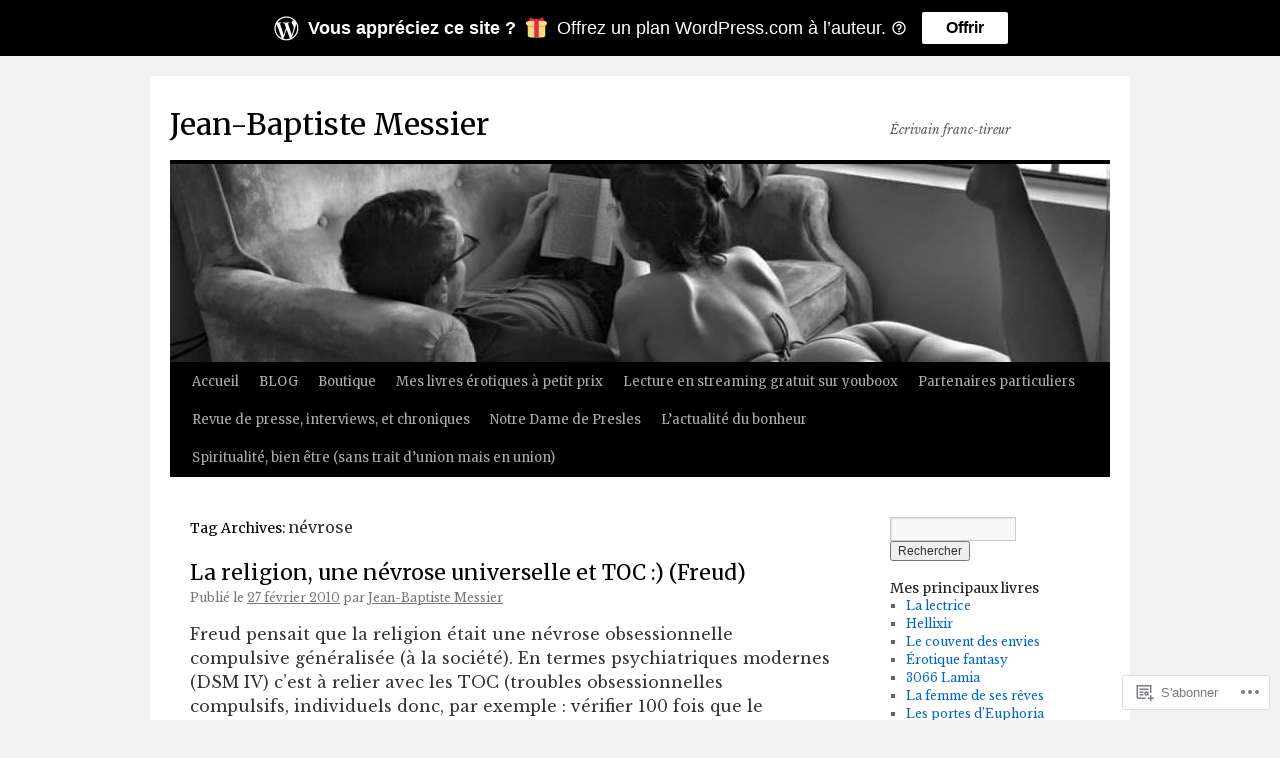

--- FILE ---
content_type: text/html; charset=UTF-8
request_url: https://jeanbaptistemessier.blog/tag/nevrose/
body_size: 20220
content:
<!DOCTYPE html>
<html lang="fr-FR">
<head>
<meta charset="UTF-8" />
<title>
névrose | Jean-Baptiste Messier</title>
<link rel="profile" href="https://gmpg.org/xfn/11" />
<link rel="stylesheet" type="text/css" media="all" href="https://s0.wp.com/wp-content/themes/pub/twentyten/style.css?m=1659017451i&amp;ver=20190507" />
<link rel="pingback" href="https://jeanbaptistemessier.blog/xmlrpc.php">
<script type="text/javascript">
  WebFontConfig = {"google":{"families":["Merriweather:r:latin,latin-ext","Libre+Baskerville:r,i,b,bi:latin,latin-ext"]},"api_url":"https:\/\/fonts-api.wp.com\/css"};
  (function() {
    var wf = document.createElement('script');
    wf.src = '/wp-content/plugins/custom-fonts/js/webfont.js';
    wf.type = 'text/javascript';
    wf.async = 'true';
    var s = document.getElementsByTagName('script')[0];
    s.parentNode.insertBefore(wf, s);
	})();
</script><style id="jetpack-custom-fonts-css">.wf-active #site-title{font-family:"Merriweather",serif;font-style:normal;font-weight:400}.wf-active #site-title{font-style:normal;font-weight:400}.wf-active #site-title a{font-weight:400;font-style:normal}.wf-active .pingback a.url, .wf-active body{font-family:"Libre Baskerville",serif}.wf-active #cancel-comment-reply-link, .wf-active #site-info, .wf-active #wp-calendar, .wf-active .comment-body thead th, .wf-active .comment-body tr th, .wf-active .comment-meta, .wf-active .entry-content label, .wf-active .entry-content thead th, .wf-active .entry-content tr th, .wf-active .entry-meta, .wf-active .entry-utility, .wf-active .form-allowed-tags, .wf-active .pingback p, .wf-active .reply, .wf-active .wp-caption-text{font-family:"Libre Baskerville",serif}.wf-active h1, .wf-active h2, .wf-active h3, .wf-active h4, .wf-active h5, .wf-active h6{font-weight:400;font-family:"Merriweather",serif;font-style:normal}.wf-active .page-title span{font-family:"Merriweather",serif;font-style:normal;font-weight:400}.wf-active #access .menu, .wf-active #access div.menu ul, .wf-active #respond label, .wf-active .entry-title, .wf-active .navigation, .wf-active .page-title, .wf-active .widget-title, .wf-active h3#comments-title, .wf-active h3#reply-title{font-family:"Merriweather",serif;font-style:normal;font-weight:400}.wf-active #access .menu-header, .wf-active div.menu{font-style:normal;font-weight:400}.wf-active .page-title{font-weight:400;font-style:normal}.wf-active .page-title span{font-style:normal;font-weight:400}.wf-active #content .entry-title{font-weight:400;font-style:normal}.wf-active .navigation{font-style:normal;font-weight:400}.wf-active h3#comments-title, .wf-active h3#reply-title{font-weight:400;font-style:normal}.wf-active #respond label{font-style:normal;font-weight:400}.wf-active .widget-title{font-weight:400;font-style:normal}</style>
<meta name='robots' content='max-image-preview:large' />
<meta name="google-site-verification" content="FnP6ecwEshJgpQGJUzeDi0uGnmyKRJqawoUFEEV6UVU" />
<meta name="msvalidate.01" content="8916E532D5340B4245162730752FA38E" />
<meta name="p:domain_verify" content="62f2f5654c7a5cb993d6803e2caa7ced" />
<meta name="yandex-verification" content="a80c87fabe202a53" />

<!-- Async WordPress.com Remote Login -->
<script id="wpcom_remote_login_js">
var wpcom_remote_login_extra_auth = '';
function wpcom_remote_login_remove_dom_node_id( element_id ) {
	var dom_node = document.getElementById( element_id );
	if ( dom_node ) { dom_node.parentNode.removeChild( dom_node ); }
}
function wpcom_remote_login_remove_dom_node_classes( class_name ) {
	var dom_nodes = document.querySelectorAll( '.' + class_name );
	for ( var i = 0; i < dom_nodes.length; i++ ) {
		dom_nodes[ i ].parentNode.removeChild( dom_nodes[ i ] );
	}
}
function wpcom_remote_login_final_cleanup() {
	wpcom_remote_login_remove_dom_node_classes( "wpcom_remote_login_msg" );
	wpcom_remote_login_remove_dom_node_id( "wpcom_remote_login_key" );
	wpcom_remote_login_remove_dom_node_id( "wpcom_remote_login_validate" );
	wpcom_remote_login_remove_dom_node_id( "wpcom_remote_login_js" );
	wpcom_remote_login_remove_dom_node_id( "wpcom_request_access_iframe" );
	wpcom_remote_login_remove_dom_node_id( "wpcom_request_access_styles" );
}

// Watch for messages back from the remote login
window.addEventListener( "message", function( e ) {
	if ( e.origin === "https://r-login.wordpress.com" ) {
		var data = {};
		try {
			data = JSON.parse( e.data );
		} catch( e ) {
			wpcom_remote_login_final_cleanup();
			return;
		}

		if ( data.msg === 'LOGIN' ) {
			// Clean up the login check iframe
			wpcom_remote_login_remove_dom_node_id( "wpcom_remote_login_key" );

			var id_regex = new RegExp( /^[0-9]+$/ );
			var token_regex = new RegExp( /^.*|.*|.*$/ );
			if (
				token_regex.test( data.token )
				&& id_regex.test( data.wpcomid )
			) {
				// We have everything we need to ask for a login
				var script = document.createElement( "script" );
				script.setAttribute( "id", "wpcom_remote_login_validate" );
				script.src = '/remote-login.php?wpcom_remote_login=validate'
					+ '&wpcomid=' + data.wpcomid
					+ '&token=' + encodeURIComponent( data.token )
					+ '&host=' + window.location.protocol
					+ '//' + window.location.hostname
					+ '&postid=26'
					+ '&is_singular=';
				document.body.appendChild( script );
			}

			return;
		}

		// Safari ITP, not logged in, so redirect
		if ( data.msg === 'LOGIN-REDIRECT' ) {
			window.location = 'https://wordpress.com/log-in?redirect_to=' + window.location.href;
			return;
		}

		// Safari ITP, storage access failed, remove the request
		if ( data.msg === 'LOGIN-REMOVE' ) {
			var css_zap = 'html { -webkit-transition: margin-top 1s; transition: margin-top 1s; } /* 9001 */ html { margin-top: 0 !important; } * html body { margin-top: 0 !important; } @media screen and ( max-width: 782px ) { html { margin-top: 0 !important; } * html body { margin-top: 0 !important; } }';
			var style_zap = document.createElement( 'style' );
			style_zap.type = 'text/css';
			style_zap.appendChild( document.createTextNode( css_zap ) );
			document.body.appendChild( style_zap );

			var e = document.getElementById( 'wpcom_request_access_iframe' );
			e.parentNode.removeChild( e );

			document.cookie = 'wordpress_com_login_access=denied; path=/; max-age=31536000';

			return;
		}

		// Safari ITP
		if ( data.msg === 'REQUEST_ACCESS' ) {
			console.log( 'request access: safari' );

			// Check ITP iframe enable/disable knob
			if ( wpcom_remote_login_extra_auth !== 'safari_itp_iframe' ) {
				return;
			}

			// If we are in a "private window" there is no ITP.
			var private_window = false;
			try {
				var opendb = window.openDatabase( null, null, null, null );
			} catch( e ) {
				private_window = true;
			}

			if ( private_window ) {
				console.log( 'private window' );
				return;
			}

			var iframe = document.createElement( 'iframe' );
			iframe.id = 'wpcom_request_access_iframe';
			iframe.setAttribute( 'scrolling', 'no' );
			iframe.setAttribute( 'sandbox', 'allow-storage-access-by-user-activation allow-scripts allow-same-origin allow-top-navigation-by-user-activation' );
			iframe.src = 'https://r-login.wordpress.com/remote-login.php?wpcom_remote_login=request_access&origin=' + encodeURIComponent( data.origin ) + '&wpcomid=' + encodeURIComponent( data.wpcomid );

			var css = 'html { -webkit-transition: margin-top 1s; transition: margin-top 1s; } /* 9001 */ html { margin-top: 46px !important; } * html body { margin-top: 46px !important; } @media screen and ( max-width: 660px ) { html { margin-top: 71px !important; } * html body { margin-top: 71px !important; } #wpcom_request_access_iframe { display: block; height: 71px !important; } } #wpcom_request_access_iframe { border: 0px; height: 46px; position: fixed; top: 0; left: 0; width: 100%; min-width: 100%; z-index: 99999; background: #23282d; } ';

			var style = document.createElement( 'style' );
			style.type = 'text/css';
			style.id = 'wpcom_request_access_styles';
			style.appendChild( document.createTextNode( css ) );
			document.body.appendChild( style );

			document.body.appendChild( iframe );
		}

		if ( data.msg === 'DONE' ) {
			wpcom_remote_login_final_cleanup();
		}
	}
}, false );

// Inject the remote login iframe after the page has had a chance to load
// more critical resources
window.addEventListener( "DOMContentLoaded", function( e ) {
	var iframe = document.createElement( "iframe" );
	iframe.style.display = "none";
	iframe.setAttribute( "scrolling", "no" );
	iframe.setAttribute( "id", "wpcom_remote_login_key" );
	iframe.src = "https://r-login.wordpress.com/remote-login.php"
		+ "?wpcom_remote_login=key"
		+ "&origin=aHR0cHM6Ly9qZWFuYmFwdGlzdGVtZXNzaWVyLmJsb2c%3D"
		+ "&wpcomid=16995987"
		+ "&time=" + Math.floor( Date.now() / 1000 );
	document.body.appendChild( iframe );
}, false );
</script>
<link rel='dns-prefetch' href='//s0.wp.com' />
<link rel="alternate" type="application/rss+xml" title="Jean-Baptiste Messier &raquo; Flux" href="https://jeanbaptistemessier.blog/feed/" />
<link rel="alternate" type="application/rss+xml" title="Jean-Baptiste Messier &raquo; Flux des commentaires" href="https://jeanbaptistemessier.blog/comments/feed/" />
<link rel="alternate" type="application/rss+xml" title="Jean-Baptiste Messier &raquo; Flux de l’étiquette névrose" href="https://jeanbaptistemessier.blog/tag/nevrose/feed/" />
	<script type="text/javascript">
		/* <![CDATA[ */
		function addLoadEvent(func) {
			var oldonload = window.onload;
			if (typeof window.onload != 'function') {
				window.onload = func;
			} else {
				window.onload = function () {
					oldonload();
					func();
				}
			}
		}
		/* ]]> */
	</script>
	<link crossorigin='anonymous' rel='stylesheet' id='all-css-0-1' href='/wp-content/mu-plugins/likes/jetpack-likes.css?m=1743883414i&cssminify=yes' type='text/css' media='all' />
<style id='wp-emoji-styles-inline-css'>

	img.wp-smiley, img.emoji {
		display: inline !important;
		border: none !important;
		box-shadow: none !important;
		height: 1em !important;
		width: 1em !important;
		margin: 0 0.07em !important;
		vertical-align: -0.1em !important;
		background: none !important;
		padding: 0 !important;
	}
/*# sourceURL=wp-emoji-styles-inline-css */
</style>
<link crossorigin='anonymous' rel='stylesheet' id='all-css-2-1' href='/wp-content/plugins/gutenberg-core/v22.2.0/build/styles/block-library/style.css?m=1764855221i&cssminify=yes' type='text/css' media='all' />
<style id='wp-block-library-inline-css'>
.has-text-align-justify {
	text-align:justify;
}
.has-text-align-justify{text-align:justify;}

/*# sourceURL=wp-block-library-inline-css */
</style><style id='global-styles-inline-css'>
:root{--wp--preset--aspect-ratio--square: 1;--wp--preset--aspect-ratio--4-3: 4/3;--wp--preset--aspect-ratio--3-4: 3/4;--wp--preset--aspect-ratio--3-2: 3/2;--wp--preset--aspect-ratio--2-3: 2/3;--wp--preset--aspect-ratio--16-9: 16/9;--wp--preset--aspect-ratio--9-16: 9/16;--wp--preset--color--black: #000;--wp--preset--color--cyan-bluish-gray: #abb8c3;--wp--preset--color--white: #fff;--wp--preset--color--pale-pink: #f78da7;--wp--preset--color--vivid-red: #cf2e2e;--wp--preset--color--luminous-vivid-orange: #ff6900;--wp--preset--color--luminous-vivid-amber: #fcb900;--wp--preset--color--light-green-cyan: #7bdcb5;--wp--preset--color--vivid-green-cyan: #00d084;--wp--preset--color--pale-cyan-blue: #8ed1fc;--wp--preset--color--vivid-cyan-blue: #0693e3;--wp--preset--color--vivid-purple: #9b51e0;--wp--preset--color--blue: #0066cc;--wp--preset--color--medium-gray: #666;--wp--preset--color--light-gray: #f1f1f1;--wp--preset--gradient--vivid-cyan-blue-to-vivid-purple: linear-gradient(135deg,rgb(6,147,227) 0%,rgb(155,81,224) 100%);--wp--preset--gradient--light-green-cyan-to-vivid-green-cyan: linear-gradient(135deg,rgb(122,220,180) 0%,rgb(0,208,130) 100%);--wp--preset--gradient--luminous-vivid-amber-to-luminous-vivid-orange: linear-gradient(135deg,rgb(252,185,0) 0%,rgb(255,105,0) 100%);--wp--preset--gradient--luminous-vivid-orange-to-vivid-red: linear-gradient(135deg,rgb(255,105,0) 0%,rgb(207,46,46) 100%);--wp--preset--gradient--very-light-gray-to-cyan-bluish-gray: linear-gradient(135deg,rgb(238,238,238) 0%,rgb(169,184,195) 100%);--wp--preset--gradient--cool-to-warm-spectrum: linear-gradient(135deg,rgb(74,234,220) 0%,rgb(151,120,209) 20%,rgb(207,42,186) 40%,rgb(238,44,130) 60%,rgb(251,105,98) 80%,rgb(254,248,76) 100%);--wp--preset--gradient--blush-light-purple: linear-gradient(135deg,rgb(255,206,236) 0%,rgb(152,150,240) 100%);--wp--preset--gradient--blush-bordeaux: linear-gradient(135deg,rgb(254,205,165) 0%,rgb(254,45,45) 50%,rgb(107,0,62) 100%);--wp--preset--gradient--luminous-dusk: linear-gradient(135deg,rgb(255,203,112) 0%,rgb(199,81,192) 50%,rgb(65,88,208) 100%);--wp--preset--gradient--pale-ocean: linear-gradient(135deg,rgb(255,245,203) 0%,rgb(182,227,212) 50%,rgb(51,167,181) 100%);--wp--preset--gradient--electric-grass: linear-gradient(135deg,rgb(202,248,128) 0%,rgb(113,206,126) 100%);--wp--preset--gradient--midnight: linear-gradient(135deg,rgb(2,3,129) 0%,rgb(40,116,252) 100%);--wp--preset--font-size--small: 13px;--wp--preset--font-size--medium: 20px;--wp--preset--font-size--large: 36px;--wp--preset--font-size--x-large: 42px;--wp--preset--font-family--albert-sans: 'Albert Sans', sans-serif;--wp--preset--font-family--alegreya: Alegreya, serif;--wp--preset--font-family--arvo: Arvo, serif;--wp--preset--font-family--bodoni-moda: 'Bodoni Moda', serif;--wp--preset--font-family--bricolage-grotesque: 'Bricolage Grotesque', sans-serif;--wp--preset--font-family--cabin: Cabin, sans-serif;--wp--preset--font-family--chivo: Chivo, sans-serif;--wp--preset--font-family--commissioner: Commissioner, sans-serif;--wp--preset--font-family--cormorant: Cormorant, serif;--wp--preset--font-family--courier-prime: 'Courier Prime', monospace;--wp--preset--font-family--crimson-pro: 'Crimson Pro', serif;--wp--preset--font-family--dm-mono: 'DM Mono', monospace;--wp--preset--font-family--dm-sans: 'DM Sans', sans-serif;--wp--preset--font-family--dm-serif-display: 'DM Serif Display', serif;--wp--preset--font-family--domine: Domine, serif;--wp--preset--font-family--eb-garamond: 'EB Garamond', serif;--wp--preset--font-family--epilogue: Epilogue, sans-serif;--wp--preset--font-family--fahkwang: Fahkwang, sans-serif;--wp--preset--font-family--figtree: Figtree, sans-serif;--wp--preset--font-family--fira-sans: 'Fira Sans', sans-serif;--wp--preset--font-family--fjalla-one: 'Fjalla One', sans-serif;--wp--preset--font-family--fraunces: Fraunces, serif;--wp--preset--font-family--gabarito: Gabarito, system-ui;--wp--preset--font-family--ibm-plex-mono: 'IBM Plex Mono', monospace;--wp--preset--font-family--ibm-plex-sans: 'IBM Plex Sans', sans-serif;--wp--preset--font-family--ibarra-real-nova: 'Ibarra Real Nova', serif;--wp--preset--font-family--instrument-serif: 'Instrument Serif', serif;--wp--preset--font-family--inter: Inter, sans-serif;--wp--preset--font-family--josefin-sans: 'Josefin Sans', sans-serif;--wp--preset--font-family--jost: Jost, sans-serif;--wp--preset--font-family--libre-baskerville: 'Libre Baskerville', serif;--wp--preset--font-family--libre-franklin: 'Libre Franklin', sans-serif;--wp--preset--font-family--literata: Literata, serif;--wp--preset--font-family--lora: Lora, serif;--wp--preset--font-family--merriweather: Merriweather, serif;--wp--preset--font-family--montserrat: Montserrat, sans-serif;--wp--preset--font-family--newsreader: Newsreader, serif;--wp--preset--font-family--noto-sans-mono: 'Noto Sans Mono', sans-serif;--wp--preset--font-family--nunito: Nunito, sans-serif;--wp--preset--font-family--open-sans: 'Open Sans', sans-serif;--wp--preset--font-family--overpass: Overpass, sans-serif;--wp--preset--font-family--pt-serif: 'PT Serif', serif;--wp--preset--font-family--petrona: Petrona, serif;--wp--preset--font-family--piazzolla: Piazzolla, serif;--wp--preset--font-family--playfair-display: 'Playfair Display', serif;--wp--preset--font-family--plus-jakarta-sans: 'Plus Jakarta Sans', sans-serif;--wp--preset--font-family--poppins: Poppins, sans-serif;--wp--preset--font-family--raleway: Raleway, sans-serif;--wp--preset--font-family--roboto: Roboto, sans-serif;--wp--preset--font-family--roboto-slab: 'Roboto Slab', serif;--wp--preset--font-family--rubik: Rubik, sans-serif;--wp--preset--font-family--rufina: Rufina, serif;--wp--preset--font-family--sora: Sora, sans-serif;--wp--preset--font-family--source-sans-3: 'Source Sans 3', sans-serif;--wp--preset--font-family--source-serif-4: 'Source Serif 4', serif;--wp--preset--font-family--space-mono: 'Space Mono', monospace;--wp--preset--font-family--syne: Syne, sans-serif;--wp--preset--font-family--texturina: Texturina, serif;--wp--preset--font-family--urbanist: Urbanist, sans-serif;--wp--preset--font-family--work-sans: 'Work Sans', sans-serif;--wp--preset--spacing--20: 0.44rem;--wp--preset--spacing--30: 0.67rem;--wp--preset--spacing--40: 1rem;--wp--preset--spacing--50: 1.5rem;--wp--preset--spacing--60: 2.25rem;--wp--preset--spacing--70: 3.38rem;--wp--preset--spacing--80: 5.06rem;--wp--preset--shadow--natural: 6px 6px 9px rgba(0, 0, 0, 0.2);--wp--preset--shadow--deep: 12px 12px 50px rgba(0, 0, 0, 0.4);--wp--preset--shadow--sharp: 6px 6px 0px rgba(0, 0, 0, 0.2);--wp--preset--shadow--outlined: 6px 6px 0px -3px rgb(255, 255, 255), 6px 6px rgb(0, 0, 0);--wp--preset--shadow--crisp: 6px 6px 0px rgb(0, 0, 0);}:where(.is-layout-flex){gap: 0.5em;}:where(.is-layout-grid){gap: 0.5em;}body .is-layout-flex{display: flex;}.is-layout-flex{flex-wrap: wrap;align-items: center;}.is-layout-flex > :is(*, div){margin: 0;}body .is-layout-grid{display: grid;}.is-layout-grid > :is(*, div){margin: 0;}:where(.wp-block-columns.is-layout-flex){gap: 2em;}:where(.wp-block-columns.is-layout-grid){gap: 2em;}:where(.wp-block-post-template.is-layout-flex){gap: 1.25em;}:where(.wp-block-post-template.is-layout-grid){gap: 1.25em;}.has-black-color{color: var(--wp--preset--color--black) !important;}.has-cyan-bluish-gray-color{color: var(--wp--preset--color--cyan-bluish-gray) !important;}.has-white-color{color: var(--wp--preset--color--white) !important;}.has-pale-pink-color{color: var(--wp--preset--color--pale-pink) !important;}.has-vivid-red-color{color: var(--wp--preset--color--vivid-red) !important;}.has-luminous-vivid-orange-color{color: var(--wp--preset--color--luminous-vivid-orange) !important;}.has-luminous-vivid-amber-color{color: var(--wp--preset--color--luminous-vivid-amber) !important;}.has-light-green-cyan-color{color: var(--wp--preset--color--light-green-cyan) !important;}.has-vivid-green-cyan-color{color: var(--wp--preset--color--vivid-green-cyan) !important;}.has-pale-cyan-blue-color{color: var(--wp--preset--color--pale-cyan-blue) !important;}.has-vivid-cyan-blue-color{color: var(--wp--preset--color--vivid-cyan-blue) !important;}.has-vivid-purple-color{color: var(--wp--preset--color--vivid-purple) !important;}.has-black-background-color{background-color: var(--wp--preset--color--black) !important;}.has-cyan-bluish-gray-background-color{background-color: var(--wp--preset--color--cyan-bluish-gray) !important;}.has-white-background-color{background-color: var(--wp--preset--color--white) !important;}.has-pale-pink-background-color{background-color: var(--wp--preset--color--pale-pink) !important;}.has-vivid-red-background-color{background-color: var(--wp--preset--color--vivid-red) !important;}.has-luminous-vivid-orange-background-color{background-color: var(--wp--preset--color--luminous-vivid-orange) !important;}.has-luminous-vivid-amber-background-color{background-color: var(--wp--preset--color--luminous-vivid-amber) !important;}.has-light-green-cyan-background-color{background-color: var(--wp--preset--color--light-green-cyan) !important;}.has-vivid-green-cyan-background-color{background-color: var(--wp--preset--color--vivid-green-cyan) !important;}.has-pale-cyan-blue-background-color{background-color: var(--wp--preset--color--pale-cyan-blue) !important;}.has-vivid-cyan-blue-background-color{background-color: var(--wp--preset--color--vivid-cyan-blue) !important;}.has-vivid-purple-background-color{background-color: var(--wp--preset--color--vivid-purple) !important;}.has-black-border-color{border-color: var(--wp--preset--color--black) !important;}.has-cyan-bluish-gray-border-color{border-color: var(--wp--preset--color--cyan-bluish-gray) !important;}.has-white-border-color{border-color: var(--wp--preset--color--white) !important;}.has-pale-pink-border-color{border-color: var(--wp--preset--color--pale-pink) !important;}.has-vivid-red-border-color{border-color: var(--wp--preset--color--vivid-red) !important;}.has-luminous-vivid-orange-border-color{border-color: var(--wp--preset--color--luminous-vivid-orange) !important;}.has-luminous-vivid-amber-border-color{border-color: var(--wp--preset--color--luminous-vivid-amber) !important;}.has-light-green-cyan-border-color{border-color: var(--wp--preset--color--light-green-cyan) !important;}.has-vivid-green-cyan-border-color{border-color: var(--wp--preset--color--vivid-green-cyan) !important;}.has-pale-cyan-blue-border-color{border-color: var(--wp--preset--color--pale-cyan-blue) !important;}.has-vivid-cyan-blue-border-color{border-color: var(--wp--preset--color--vivid-cyan-blue) !important;}.has-vivid-purple-border-color{border-color: var(--wp--preset--color--vivid-purple) !important;}.has-vivid-cyan-blue-to-vivid-purple-gradient-background{background: var(--wp--preset--gradient--vivid-cyan-blue-to-vivid-purple) !important;}.has-light-green-cyan-to-vivid-green-cyan-gradient-background{background: var(--wp--preset--gradient--light-green-cyan-to-vivid-green-cyan) !important;}.has-luminous-vivid-amber-to-luminous-vivid-orange-gradient-background{background: var(--wp--preset--gradient--luminous-vivid-amber-to-luminous-vivid-orange) !important;}.has-luminous-vivid-orange-to-vivid-red-gradient-background{background: var(--wp--preset--gradient--luminous-vivid-orange-to-vivid-red) !important;}.has-very-light-gray-to-cyan-bluish-gray-gradient-background{background: var(--wp--preset--gradient--very-light-gray-to-cyan-bluish-gray) !important;}.has-cool-to-warm-spectrum-gradient-background{background: var(--wp--preset--gradient--cool-to-warm-spectrum) !important;}.has-blush-light-purple-gradient-background{background: var(--wp--preset--gradient--blush-light-purple) !important;}.has-blush-bordeaux-gradient-background{background: var(--wp--preset--gradient--blush-bordeaux) !important;}.has-luminous-dusk-gradient-background{background: var(--wp--preset--gradient--luminous-dusk) !important;}.has-pale-ocean-gradient-background{background: var(--wp--preset--gradient--pale-ocean) !important;}.has-electric-grass-gradient-background{background: var(--wp--preset--gradient--electric-grass) !important;}.has-midnight-gradient-background{background: var(--wp--preset--gradient--midnight) !important;}.has-small-font-size{font-size: var(--wp--preset--font-size--small) !important;}.has-medium-font-size{font-size: var(--wp--preset--font-size--medium) !important;}.has-large-font-size{font-size: var(--wp--preset--font-size--large) !important;}.has-x-large-font-size{font-size: var(--wp--preset--font-size--x-large) !important;}.has-albert-sans-font-family{font-family: var(--wp--preset--font-family--albert-sans) !important;}.has-alegreya-font-family{font-family: var(--wp--preset--font-family--alegreya) !important;}.has-arvo-font-family{font-family: var(--wp--preset--font-family--arvo) !important;}.has-bodoni-moda-font-family{font-family: var(--wp--preset--font-family--bodoni-moda) !important;}.has-bricolage-grotesque-font-family{font-family: var(--wp--preset--font-family--bricolage-grotesque) !important;}.has-cabin-font-family{font-family: var(--wp--preset--font-family--cabin) !important;}.has-chivo-font-family{font-family: var(--wp--preset--font-family--chivo) !important;}.has-commissioner-font-family{font-family: var(--wp--preset--font-family--commissioner) !important;}.has-cormorant-font-family{font-family: var(--wp--preset--font-family--cormorant) !important;}.has-courier-prime-font-family{font-family: var(--wp--preset--font-family--courier-prime) !important;}.has-crimson-pro-font-family{font-family: var(--wp--preset--font-family--crimson-pro) !important;}.has-dm-mono-font-family{font-family: var(--wp--preset--font-family--dm-mono) !important;}.has-dm-sans-font-family{font-family: var(--wp--preset--font-family--dm-sans) !important;}.has-dm-serif-display-font-family{font-family: var(--wp--preset--font-family--dm-serif-display) !important;}.has-domine-font-family{font-family: var(--wp--preset--font-family--domine) !important;}.has-eb-garamond-font-family{font-family: var(--wp--preset--font-family--eb-garamond) !important;}.has-epilogue-font-family{font-family: var(--wp--preset--font-family--epilogue) !important;}.has-fahkwang-font-family{font-family: var(--wp--preset--font-family--fahkwang) !important;}.has-figtree-font-family{font-family: var(--wp--preset--font-family--figtree) !important;}.has-fira-sans-font-family{font-family: var(--wp--preset--font-family--fira-sans) !important;}.has-fjalla-one-font-family{font-family: var(--wp--preset--font-family--fjalla-one) !important;}.has-fraunces-font-family{font-family: var(--wp--preset--font-family--fraunces) !important;}.has-gabarito-font-family{font-family: var(--wp--preset--font-family--gabarito) !important;}.has-ibm-plex-mono-font-family{font-family: var(--wp--preset--font-family--ibm-plex-mono) !important;}.has-ibm-plex-sans-font-family{font-family: var(--wp--preset--font-family--ibm-plex-sans) !important;}.has-ibarra-real-nova-font-family{font-family: var(--wp--preset--font-family--ibarra-real-nova) !important;}.has-instrument-serif-font-family{font-family: var(--wp--preset--font-family--instrument-serif) !important;}.has-inter-font-family{font-family: var(--wp--preset--font-family--inter) !important;}.has-josefin-sans-font-family{font-family: var(--wp--preset--font-family--josefin-sans) !important;}.has-jost-font-family{font-family: var(--wp--preset--font-family--jost) !important;}.has-libre-baskerville-font-family{font-family: var(--wp--preset--font-family--libre-baskerville) !important;}.has-libre-franklin-font-family{font-family: var(--wp--preset--font-family--libre-franklin) !important;}.has-literata-font-family{font-family: var(--wp--preset--font-family--literata) !important;}.has-lora-font-family{font-family: var(--wp--preset--font-family--lora) !important;}.has-merriweather-font-family{font-family: var(--wp--preset--font-family--merriweather) !important;}.has-montserrat-font-family{font-family: var(--wp--preset--font-family--montserrat) !important;}.has-newsreader-font-family{font-family: var(--wp--preset--font-family--newsreader) !important;}.has-noto-sans-mono-font-family{font-family: var(--wp--preset--font-family--noto-sans-mono) !important;}.has-nunito-font-family{font-family: var(--wp--preset--font-family--nunito) !important;}.has-open-sans-font-family{font-family: var(--wp--preset--font-family--open-sans) !important;}.has-overpass-font-family{font-family: var(--wp--preset--font-family--overpass) !important;}.has-pt-serif-font-family{font-family: var(--wp--preset--font-family--pt-serif) !important;}.has-petrona-font-family{font-family: var(--wp--preset--font-family--petrona) !important;}.has-piazzolla-font-family{font-family: var(--wp--preset--font-family--piazzolla) !important;}.has-playfair-display-font-family{font-family: var(--wp--preset--font-family--playfair-display) !important;}.has-plus-jakarta-sans-font-family{font-family: var(--wp--preset--font-family--plus-jakarta-sans) !important;}.has-poppins-font-family{font-family: var(--wp--preset--font-family--poppins) !important;}.has-raleway-font-family{font-family: var(--wp--preset--font-family--raleway) !important;}.has-roboto-font-family{font-family: var(--wp--preset--font-family--roboto) !important;}.has-roboto-slab-font-family{font-family: var(--wp--preset--font-family--roboto-slab) !important;}.has-rubik-font-family{font-family: var(--wp--preset--font-family--rubik) !important;}.has-rufina-font-family{font-family: var(--wp--preset--font-family--rufina) !important;}.has-sora-font-family{font-family: var(--wp--preset--font-family--sora) !important;}.has-source-sans-3-font-family{font-family: var(--wp--preset--font-family--source-sans-3) !important;}.has-source-serif-4-font-family{font-family: var(--wp--preset--font-family--source-serif-4) !important;}.has-space-mono-font-family{font-family: var(--wp--preset--font-family--space-mono) !important;}.has-syne-font-family{font-family: var(--wp--preset--font-family--syne) !important;}.has-texturina-font-family{font-family: var(--wp--preset--font-family--texturina) !important;}.has-urbanist-font-family{font-family: var(--wp--preset--font-family--urbanist) !important;}.has-work-sans-font-family{font-family: var(--wp--preset--font-family--work-sans) !important;}
/*# sourceURL=global-styles-inline-css */
</style>

<style id='classic-theme-styles-inline-css'>
/*! This file is auto-generated */
.wp-block-button__link{color:#fff;background-color:#32373c;border-radius:9999px;box-shadow:none;text-decoration:none;padding:calc(.667em + 2px) calc(1.333em + 2px);font-size:1.125em}.wp-block-file__button{background:#32373c;color:#fff;text-decoration:none}
/*# sourceURL=/wp-includes/css/classic-themes.min.css */
</style>
<link crossorigin='anonymous' rel='stylesheet' id='all-css-4-1' href='/_static/??-eJyNj9EKwjAMRX/INHSKzgfxW9YuaLXZytI69vdmG6ggiC95ONxzk+CYwPddpi5jiuUSOkHfu9j7u2BlbG0sSOAUCQZ6mB22QfIrAZKnSMaLbPCjiAu8uwZSzqnJc4KpDQ1FYo390sakDjiXBhIBnRwKQ76qKF/eijEVh3lUMCnF9cD/sssXsOychTOf7L629baqjofbEz0ua3Y=&cssminify=yes' type='text/css' media='all' />
<style id='jetpack_facebook_likebox-inline-css'>
.widget_facebook_likebox {
	overflow: hidden;
}

/*# sourceURL=/wp-content/mu-plugins/jetpack-plugin/sun/modules/widgets/facebook-likebox/style.css */
</style>
<link crossorigin='anonymous' rel='stylesheet' id='all-css-6-1' href='/_static/??-eJzTLy/QTc7PK0nNK9HPLdUtyClNz8wr1i9KTcrJTwcy0/WTi5G5ekCujj52Temp+bo5+cmJJZn5eSgc3bScxMwikFb7XFtDE1NLExMLc0OTLACohS2q&cssminify=yes' type='text/css' media='all' />
<style id='jetpack-global-styles-frontend-style-inline-css'>
:root { --font-headings: unset; --font-base: unset; --font-headings-default: -apple-system,BlinkMacSystemFont,"Segoe UI",Roboto,Oxygen-Sans,Ubuntu,Cantarell,"Helvetica Neue",sans-serif; --font-base-default: -apple-system,BlinkMacSystemFont,"Segoe UI",Roboto,Oxygen-Sans,Ubuntu,Cantarell,"Helvetica Neue",sans-serif;}
/*# sourceURL=jetpack-global-styles-frontend-style-inline-css */
</style>
<link crossorigin='anonymous' rel='stylesheet' id='all-css-8-1' href='/_static/??-eJyNjcEKwjAQRH/IuKitxYP4KRKzIdm62YRuQvHvrdKLCOLtDcy8gbkYl6V6qZCaKdwCicLoa7HuvmbQJpAyNvYKGu3k0SI+3kgStk51A3+LriQONDuybDiHrB/hS1ajT8tt7CBwvln+9TYTBl8VlsrKJkyExgoaJq2v7SWdd0N/2A+nY9ePT815Xvc=&cssminify=yes' type='text/css' media='all' />
<script type="text/javascript" id="wpcom-actionbar-placeholder-js-extra">
/* <![CDATA[ */
var actionbardata = {"siteID":"16995987","postID":"0","siteURL":"https://jeanbaptistemessier.blog","xhrURL":"https://jeanbaptistemessier.blog/wp-admin/admin-ajax.php","nonce":"555bcfbc13","isLoggedIn":"","statusMessage":"","subsEmailDefault":"instantly","proxyScriptUrl":"https://s0.wp.com/wp-content/js/wpcom-proxy-request.js?m=1513050504i&amp;ver=20211021","i18n":{"followedText":"Les nouvelles publications de ce site appara\u00eetront d\u00e9sormais dans votre \u003Ca href=\"https://wordpress.com/reader\"\u003ELecteur\u003C/a\u003E","foldBar":"R\u00e9duire cette barre","unfoldBar":"Agrandir cette barre","shortLinkCopied":"Lien court copi\u00e9 dans le presse-papier"}};
//# sourceURL=wpcom-actionbar-placeholder-js-extra
/* ]]> */
</script>
<script type="text/javascript" id="jetpack-mu-wpcom-settings-js-before">
/* <![CDATA[ */
var JETPACK_MU_WPCOM_SETTINGS = {"assetsUrl":"https://s0.wp.com/wp-content/mu-plugins/jetpack-mu-wpcom-plugin/sun/jetpack_vendor/automattic/jetpack-mu-wpcom/src/build/"};
//# sourceURL=jetpack-mu-wpcom-settings-js-before
/* ]]> */
</script>
<script crossorigin='anonymous' type='text/javascript'  src='/wp-content/js/rlt-proxy.js?m=1720530689i'></script>
<script type="text/javascript" id="rlt-proxy-js-after">
/* <![CDATA[ */
	rltInitialize( {"token":null,"iframeOrigins":["https:\/\/widgets.wp.com"]} );
//# sourceURL=rlt-proxy-js-after
/* ]]> */
</script>
<link rel="EditURI" type="application/rsd+xml" title="RSD" href="https://jeanbaptistemessier.wordpress.com/xmlrpc.php?rsd" />
<meta name="generator" content="WordPress.com" />

<!-- Jetpack Open Graph Tags -->
<meta property="og:type" content="website" />
<meta property="og:title" content="névrose &#8211; Jean-Baptiste Messier" />
<meta property="og:url" content="https://jeanbaptistemessier.blog/tag/nevrose/" />
<meta property="og:site_name" content="Jean-Baptiste Messier" />
<meta property="og:image" content="https://jeanbaptistemessier.blog/wp-content/uploads/2017/12/cropped-vendredi-detente-en-images-insolite-014-fenoweb-37-lectrice-sexy.jpg?w=200" />
<meta property="og:image:width" content="200" />
<meta property="og:image:height" content="200" />
<meta property="og:image:alt" content="" />
<meta property="og:locale" content="fr_FR" />
<meta name="twitter:creator" content="@JBMessier" />
<meta name="twitter:site" content="@JBMessier" />

<!-- End Jetpack Open Graph Tags -->
<link rel='openid.server' href='https://jeanbaptistemessier.blog/?openidserver=1' />
<link rel='openid.delegate' href='https://jeanbaptistemessier.blog/' />
<link rel="search" type="application/opensearchdescription+xml" href="https://jeanbaptistemessier.blog/osd.xml" title="Jean-Baptiste Messier" />
<link rel="search" type="application/opensearchdescription+xml" href="https://s1.wp.com/opensearch.xml" title="WordPress.com" />
<meta name="description" content="Articles traitant de névrose écrits par Jean-Baptiste Messier" />
<link rel="icon" href="https://jeanbaptistemessier.blog/wp-content/uploads/2017/12/cropped-vendredi-detente-en-images-insolite-014-fenoweb-37-lectrice-sexy.jpg?w=32" sizes="32x32" />
<link rel="icon" href="https://jeanbaptistemessier.blog/wp-content/uploads/2017/12/cropped-vendredi-detente-en-images-insolite-014-fenoweb-37-lectrice-sexy.jpg?w=192" sizes="192x192" />
<link rel="apple-touch-icon" href="https://jeanbaptistemessier.blog/wp-content/uploads/2017/12/cropped-vendredi-detente-en-images-insolite-014-fenoweb-37-lectrice-sexy.jpg?w=180" />
<meta name="msapplication-TileImage" content="https://jeanbaptistemessier.blog/wp-content/uploads/2017/12/cropped-vendredi-detente-en-images-insolite-014-fenoweb-37-lectrice-sexy.jpg?w=270" />
<link crossorigin='anonymous' rel='stylesheet' id='all-css-0-3' href='/_static/??/wp-content/blog-plugins/gifting-banner/css/gifting-banner.css,/wp-content/mu-plugins/jetpack-plugin/sun/modules/widgets/top-posts/style.css?m=1753279645j&cssminify=yes' type='text/css' media='all' />
</head>

<body class="archive tag tag-nevrose tag-1002987 custom-background wp-theme-pubtwentyten customizer-styles-applied single-author jetpack-reblog-enabled">
<div id="wrapper" class="hfeed">
	<div id="header">
		<div id="masthead">
			<div id="branding" role="banner">
								<div id="site-title">
					<span>
						<a href="https://jeanbaptistemessier.blog/" title="Jean-Baptiste Messier" rel="home">Jean-Baptiste Messier</a>
					</span>
				</div>
				<div id="site-description">Écrivain franc-tireur</div>

									<a class="home-link" href="https://jeanbaptistemessier.blog/" title="Jean-Baptiste Messier" rel="home">
						<img src="https://jeanbaptistemessier.blog/wp-content/uploads/2018/04/lectrice_erotiquebis1.jpg" width="940" height="198" alt="" />
					</a>
								</div><!-- #branding -->

			<div id="access" role="navigation">
								<div class="skip-link screen-reader-text"><a href="#content" title="Aller au contenu principal">Aller au contenu principal</a></div>
				<div class="menu-header"><ul id="menu-menu-principal" class="menu"><li id="menu-item-5281" class="menu-item menu-item-type-post_type menu-item-object-page menu-item-home menu-item-5281"><a href="https://jeanbaptistemessier.blog/">Accueil</a></li>
<li id="menu-item-5280" class="menu-item menu-item-type-post_type menu-item-object-page current_page_parent menu-item-5280"><a href="https://jeanbaptistemessier.blog/blog/">BLOG</a></li>
<li id="menu-item-5282" class="menu-item menu-item-type-post_type menu-item-object-page menu-item-5282"><a href="https://jeanbaptistemessier.blog/mes-livres-publies/">Boutique</a></li>
<li id="menu-item-5470" class="menu-item menu-item-type-post_type menu-item-object-page menu-item-5470"><a href="https://jeanbaptistemessier.blog/mes-livres-a-petit-prix/">Mes livres érotiques à petit prix</a></li>
<li id="menu-item-5279" class="menu-item menu-item-type-post_type menu-item-object-page menu-item-5279"><a href="https://jeanbaptistemessier.blog/lecture-en-streaming-gratuit-sur-youboox/">Lecture en streaming gratuit sur youboox</a></li>
<li id="menu-item-5275" class="menu-item menu-item-type-post_type menu-item-object-page menu-item-5275"><a href="https://jeanbaptistemessier.blog/partenaires-particuliers/">Partenaires particuliers</a></li>
<li id="menu-item-5278" class="menu-item menu-item-type-post_type menu-item-object-page menu-item-5278"><a href="https://jeanbaptistemessier.blog/revue-de-presse-interviews-et-chroniques/">Revue de presse, interviews, et chroniques</a></li>
<li id="menu-item-5276" class="menu-item menu-item-type-post_type menu-item-object-page menu-item-5276"><a href="https://jeanbaptistemessier.blog/notre-dame-de-presles-marcilly/">Notre Dame de Presles</a></li>
<li id="menu-item-5277" class="menu-item menu-item-type-post_type menu-item-object-page menu-item-5277"><a href="https://jeanbaptistemessier.blog/lactualite-du-bonheur/">L&rsquo;actualité du bonheur</a></li>
<li id="menu-item-5548" class="menu-item menu-item-type-post_type menu-item-object-page menu-item-5548"><a href="https://jeanbaptistemessier.blog/spiritualite-bien-etre-sans-trait-dunion-mais-en-union/">Spiritualité, bien être (sans trait d&rsquo;union mais en union)</a></li>
</ul></div>			</div><!-- #access -->
		</div><!-- #masthead -->
	</div><!-- #header -->

	<div id="main">

		<div id="container">
			<div id="content" role="main">

				<h1 class="page-title">Tag Archives: <span>névrose</span></h1>

				



	
			<div id="post-26" class="post-26 post type-post status-publish format-standard has-post-thumbnail hentry category-religion-spiritualite tag-freud tag-nevrose tag-psychologie tag-religion">
			<h2 class="entry-title"><a href="https://jeanbaptistemessier.blog/2010/02/27/la-religion-une-nevrose-universelle-et-toc-freud/" rel="bookmark">La religion, une névrose universelle et TOC :)&nbsp;(Freud)</a></h2>

			<div class="entry-meta">
				<span class="meta-prep meta-prep-author">Publié le</span> <a href="https://jeanbaptistemessier.blog/2010/02/27/la-religion-une-nevrose-universelle-et-toc-freud/" title="10 10 29 02292" rel="bookmark"><span class="entry-date">27 février 2010</span></a> <span class="meta-sep">par</span> <span class="author vcard"><a class="url fn n" href="https://jeanbaptistemessier.blog/author/constellation66/" title="Voir tous les articles par Jean-Baptiste Messier">Jean-Baptiste Messier</a></span>			</div><!-- .entry-meta -->

					<div class="entry-summary">
				<p>Freud pensait que la religion était une névrose obsessionnelle compulsive généralisée (à la société). En termes psychiatriques modernes (DSM IV) c&rsquo;est à relier avec les TOC (troubles obsessionnelles compulsifs, individuels donc, par exemple : vérifier 100 fois que le robinet de gaz  est &hellip; <a href="https://jeanbaptistemessier.blog/2010/02/27/la-religion-une-nevrose-universelle-et-toc-freud/">Lire la suite <span class="meta-nav">&rarr;</span></a></p>
			</div><!-- .entry-summary -->
	
			<div class="entry-utility">
													<span class="cat-links">
						<span class="entry-utility-prep entry-utility-prep-cat-links">Publié dans</span> <a href="https://jeanbaptistemessier.blog/category/religion-spiritualite/" rel="category tag">religion, spiritualité</a>					</span>
					<span class="meta-sep">|</span>
				
								<span class="tag-links">
					<span class="entry-utility-prep entry-utility-prep-tag-links">Tagu&eacute;</span> <a href="https://jeanbaptistemessier.blog/tag/freud/" rel="tag">Freud</a>, <a href="https://jeanbaptistemessier.blog/tag/nevrose/" rel="tag">névrose</a>, <a href="https://jeanbaptistemessier.blog/tag/psychologie/" rel="tag">psychologie</a>, <a href="https://jeanbaptistemessier.blog/tag/religion/" rel="tag">religion</a>				</span>
				<span class="meta-sep">|</span>
				
				<span class="comments-link"><a href="https://jeanbaptistemessier.blog/2010/02/27/la-religion-une-nevrose-universelle-et-toc-freud/#comments">55 commentaires</a></span>

							</div><!-- .entry-utility -->
		</div><!-- #post-26 -->

		
	

	
			<div id="post-88" class="post-88 post type-post status-publish format-standard has-post-thumbnail hentry category-atramenta category-non-classe category-psychologie tag-bouddhisme tag-christianisme tag-dieu tag-figure-paternelle tag-freud tag-jung tag-nevrose tag-psychologie tag-religion">
			<h2 class="entry-title"><a href="https://jeanbaptistemessier.blog/2009/03/11/manque-de-repere-besoin-de-dieu/" rel="bookmark">Manque de (re)père, besoin de&nbsp;Dieu</a></h2>

			<div class="entry-meta">
				<span class="meta-prep meta-prep-author">Publié le</span> <a href="https://jeanbaptistemessier.blog/2009/03/11/manque-de-repere-besoin-de-dieu/" title="19 07 15 03153" rel="bookmark"><span class="entry-date">11 mars 2009</span></a> <span class="meta-sep">par</span> <span class="author vcard"><a class="url fn n" href="https://jeanbaptistemessier.blog/author/constellation66/" title="Voir tous les articles par Jean-Baptiste Messier">Jean-Baptiste Messier</a></span>			</div><!-- .entry-meta -->

					<div class="entry-summary">
				<p>La thématique du père absent est particulièrement présente dans nos<br />
sociétés que ce soit psychologiquement ou physiquement avec le<br />
développement des familles monoparentales en particulier, où, la<br />
plupart du temps, la garde des enfants est assurée par la mère. Dieu en tant que figure paternelle<br />
correspond à une représentation sur laquelle l’affect, la libido peut<br />
se déplacer. <a href="https://jeanbaptistemessier.blog/2009/03/11/manque-de-repere-besoin-de-dieu/">Lire la suite <span class="meta-nav">&rarr;</span></a></p>
			</div><!-- .entry-summary -->
	
			<div class="entry-utility">
													<span class="cat-links">
						<span class="entry-utility-prep entry-utility-prep-cat-links">Publié dans</span> <a href="https://jeanbaptistemessier.blog/category/atramenta/" rel="category tag">Atramenta</a>, <a href="https://jeanbaptistemessier.blog/category/non-classe/" rel="category tag">Non classé</a>, <a href="https://jeanbaptistemessier.blog/category/psychologie/" rel="category tag">psychologie</a>					</span>
					<span class="meta-sep">|</span>
				
								<span class="tag-links">
					<span class="entry-utility-prep entry-utility-prep-tag-links">Tagu&eacute;</span> <a href="https://jeanbaptistemessier.blog/tag/bouddhisme/" rel="tag">bouddhisme</a>, <a href="https://jeanbaptistemessier.blog/tag/christianisme/" rel="tag">christianisme</a>, <a href="https://jeanbaptistemessier.blog/tag/dieu/" rel="tag">Dieu</a>, <a href="https://jeanbaptistemessier.blog/tag/figure-paternelle/" rel="tag">figure paternelle</a>, <a href="https://jeanbaptistemessier.blog/tag/freud/" rel="tag">Freud</a>, <a href="https://jeanbaptistemessier.blog/tag/jung/" rel="tag">Jung</a>, <a href="https://jeanbaptistemessier.blog/tag/nevrose/" rel="tag">névrose</a>, <a href="https://jeanbaptistemessier.blog/tag/psychologie/" rel="tag">psychologie</a>, <a href="https://jeanbaptistemessier.blog/tag/religion/" rel="tag">religion</a>				</span>
				<span class="meta-sep">|</span>
				
				<span class="comments-link"><a href="https://jeanbaptistemessier.blog/2009/03/11/manque-de-repere-besoin-de-dieu/#comments">3 commentaires</a></span>

							</div><!-- .entry-utility -->
		</div><!-- #post-88 -->

		
	

			</div><!-- #content -->
		</div><!-- #container -->


		<div id="primary" class="widget-area" role="complementary">
						<ul class="xoxo">

<li id="search-2" class="widget-container widget_search"><form role="search" method="get" id="searchform" class="searchform" action="https://jeanbaptistemessier.blog/">
				<div>
					<label class="screen-reader-text" for="s">Rechercher&nbsp;:</label>
					<input type="text" value="" name="s" id="s" />
					<input type="submit" id="searchsubmit" value="Rechercher" />
				</div>
			</form></li><li id="nav_menu-4" class="widget-container widget_nav_menu"><h3 class="widget-title">Mes principaux livres</h3><div class="menu-bibliotheque-de-mes-livres-container"><ul id="menu-bibliotheque-de-mes-livres" class="menu"><li id="menu-item-1937" class="menu-item menu-item-type-custom menu-item-object-custom menu-item-1937"><a href="https://www.amazon.fr/lectrice-Jean-Baptiste-Messier-ebook/dp/B07GN1FNV8" title="érotisme,  audiobook gratuit">La lectrice</a></li>
<li id="menu-item-4670" class="menu-item menu-item-type-custom menu-item-object-custom menu-item-4670"><a href="https://www.amazon.fr/gp/product/B0788Q4C9G/ref=as_li_tl?ie=UTF8&#038;camp=1642&#038;creative=6746&#038;creativeASIN=B0788Q4C9G&#038;linkCode=as2&#038;tag=jbmessier00-21&#038;linkId=c74d93714b9a7601e42101dc41d38ed5Hellixir:%20Pour%20de%20vrai/aimg%20src=//ir-fr.amazon-adsystem.com/e/ir?t=jbmessier00-21&#038;l=am2&#038;o=8&#038;a=B0788Q4C9G" title="roman érotique">Hellixir</a></li>
<li id="menu-item-1938" class="menu-item menu-item-type-custom menu-item-object-custom menu-item-1938"><a href="https://www.amazon.fr/couvent-envies-Jean-Baptiste-Messier-ebook/dp/B07JQ51KQV" title="érotisme">Le couvent des envies</a></li>
<li id="menu-item-4796" class="menu-item menu-item-type-custom menu-item-object-custom menu-item-4796"><a href="https://www.amazon.fr/gp/product/B00XK2IIOK/ref=as_li_qf_asin_il_tl?ie=UTF8&#038;tag=jbmessier00-21&#038;creative=6746&#038;linkCode=as2&#038;creativeASIN=B00XK2IIOK&#038;linkId=0bdfa3fd22fcba5d03f3989d227b86dc" title="roman de fantasy érotique">Érotique fantasy</a></li>
<li id="menu-item-1939" class="menu-item menu-item-type-custom menu-item-object-custom menu-item-1939"><a href="https://www.amazon.fr/3066-Lamia-Jean-Baptiste-Messier-ebook/dp/B07HXP7ML7" title="SF-fantasy-roman-érotisme">3066 Lamia</a></li>
<li id="menu-item-1940" class="menu-item menu-item-type-custom menu-item-object-custom menu-item-1940"><a href="http://www.amazon.fr/femme-ses-rêves-fantaisies-érotiques-ebook/dp/B008J6VHCM" title="érotisme">La femme de ses rêves</a></li>
<li id="menu-item-1941" class="menu-item menu-item-type-custom menu-item-object-custom menu-item-1941"><a href="http://www.amazon.fr/portes-dEuphoria-Jean-Baptiste-Messier-ebook/dp/B00PE6PCT4" title="fantastique-fantasy-érotisme">Les portes d&rsquo;Euphoria</a></li>
<li id="menu-item-4679" class="menu-item menu-item-type-custom menu-item-object-custom menu-item-4679"><a href="https://www.amazon.fr/Pas-sage-Jean-Baptiste-Messier-ebook/dp/B077K31D5Z" title="roman érotique fantasy SF">Pas sage</a></li>
<li id="menu-item-4671" class="menu-item menu-item-type-custom menu-item-object-custom menu-item-4671"><a href="https://www.amazon.fr/Ma-lecture-vacances-Jean-Baptiste-Messier-ebook/dp/B01ISJRHIW" title="nouvelles érotiques">Ma lecture de vacances</a></li>
<li id="menu-item-4878" class="menu-item menu-item-type-post_type menu-item-object-page menu-item-4878"><a href="https://jeanbaptistemessier.blog/lecture-en-streaming-gratuit-sur-youboox/">Lecture en streaming gratuit sur youboox</a></li>
</ul></div></li><li id="top-posts-6" class="widget-container widget_top-posts"><h3 class="widget-title">Pages et Articles Phares</h3><ul><li><a href="https://jeanbaptistemessier.blog/2013/04/27/la-lectrice-recueil-erotique-7mp3-a-telecharger-gratuitement/" class="bump-view" data-bump-view="tp">La Lectrice (recueil érotique + 7mp3 à télécharger gratuitement)</a></li><li><a href="https://jeanbaptistemessier.blog/" class="bump-view" data-bump-view="tp">Accueil</a></li><li><a href="https://jeanbaptistemessier.blog/lecture-en-streaming-gratuit-sur-youboox/" class="bump-view" data-bump-view="tp">Lecture en streaming gratuit sur youboox</a></li></ul></li><li id="wp_tag_cloud-2" class="widget-container wp_widget_tag_cloud"><h3 class="widget-title">Papillons d&rsquo;idée</h3><ul class='wp-tag-cloud' role='list'>
	<li><a href="https://jeanbaptistemessier.blog/tag/alchimie/" class="tag-cloud-link tag-link-116537 tag-link-position-1" style="font-size: 10.8pt;" aria-label="alchimie (6 éléments)">alchimie</a></li>
	<li><a href="https://jeanbaptistemessier.blog/tag/amazon/" class="tag-cloud-link tag-link-6602 tag-link-position-2" style="font-size: 9.4933333333333pt;" aria-label="amazon (5 éléments)">amazon</a></li>
	<li><a href="https://jeanbaptistemessier.blog/tag/amour/" class="tag-cloud-link tag-link-31254 tag-link-position-3" style="font-size: 9.4933333333333pt;" aria-label="amour (5 éléments)">amour</a></li>
	<li><a href="https://jeanbaptistemessier.blog/tag/atramenta/" class="tag-cloud-link tag-link-66068492 tag-link-position-4" style="font-size: 10.8pt;" aria-label="Atramenta (6 éléments)">Atramenta</a></li>
	<li><a href="https://jeanbaptistemessier.blog/tag/bouddhisme/" class="tag-cloud-link tag-link-196393 tag-link-position-5" style="font-size: 20.32pt;" aria-label="bouddhisme (22 éléments)">bouddhisme</a></li>
	<li><a href="https://jeanbaptistemessier.blog/tag/catholicisme/" class="tag-cloud-link tag-link-453901 tag-link-position-6" style="font-size: 9.4933333333333pt;" aria-label="catholicisme (5 éléments)">catholicisme</a></li>
	<li><a href="https://jeanbaptistemessier.blog/tag/chine/" class="tag-cloud-link tag-link-54529 tag-link-position-7" style="font-size: 11.733333333333pt;" aria-label="Chine (7 éléments)">Chine</a></li>
	<li><a href="https://jeanbaptistemessier.blog/tag/christianisme/" class="tag-cloud-link tag-link-124127 tag-link-position-8" style="font-size: 11.733333333333pt;" aria-label="christianisme (7 éléments)">christianisme</a></li>
	<li><a href="https://jeanbaptistemessier.blog/tag/chronique/" class="tag-cloud-link tag-link-64088 tag-link-position-9" style="font-size: 20.693333333333pt;" aria-label="chronique (23 éléments)">chronique</a></li>
	<li><a href="https://jeanbaptistemessier.blog/tag/conte/" class="tag-cloud-link tag-link-219270 tag-link-position-10" style="font-size: 11.733333333333pt;" aria-label="conte (7 éléments)">conte</a></li>
	<li><a href="https://jeanbaptistemessier.blog/tag/dedicace/" class="tag-cloud-link tag-link-1417453 tag-link-position-11" style="font-size: 9.4933333333333pt;" aria-label="dédicace (5 éléments)">dédicace</a></li>
	<li><a href="https://jeanbaptistemessier.blog/tag/e-book/" class="tag-cloud-link tag-link-22123 tag-link-position-12" style="font-size: 12.666666666667pt;" aria-label="e-book (8 éléments)">e-book</a></li>
	<li><a href="https://jeanbaptistemessier.blog/tag/fantastique/" class="tag-cloud-link tag-link-414039 tag-link-position-13" style="font-size: 10.8pt;" aria-label="fantastique (6 éléments)">fantastique</a></li>
	<li><a href="https://jeanbaptistemessier.blog/tag/fantasy/" class="tag-cloud-link tag-link-7224 tag-link-position-14" style="font-size: 17.333333333333pt;" aria-label="fantasy (15 éléments)">fantasy</a></li>
	<li><a href="https://jeanbaptistemessier.blog/tag/freud/" class="tag-cloud-link tag-link-160910 tag-link-position-15" style="font-size: 8pt;" aria-label="Freud (4 éléments)">Freud</a></li>
	<li><a href="https://jeanbaptistemessier.blog/tag/feminisme/" class="tag-cloud-link tag-link-67793 tag-link-position-16" style="font-size: 10.8pt;" aria-label="féminisme (6 éléments)">féminisme</a></li>
	<li><a href="https://jeanbaptistemessier.blog/tag/houellebecq/" class="tag-cloud-link tag-link-437293 tag-link-position-17" style="font-size: 15.093333333333pt;" aria-label="houellebecq (11 éléments)">houellebecq</a></li>
	<li><a href="https://jeanbaptistemessier.blog/tag/huysmans/" class="tag-cloud-link tag-link-1173687 tag-link-position-18" style="font-size: 9.4933333333333pt;" aria-label="huysmans (5 éléments)">huysmans</a></li>
	<li><a href="https://jeanbaptistemessier.blog/tag/jean-baptiste-messier/" class="tag-cloud-link tag-link-172569175 tag-link-position-19" style="font-size: 11.733333333333pt;" aria-label="Jean-Baptiste Messier (7 éléments)">Jean-Baptiste Messier</a></li>
	<li><a href="https://jeanbaptistemessier.blog/tag/jung/" class="tag-cloud-link tag-link-54583 tag-link-position-20" style="font-size: 8pt;" aria-label="Jung (4 éléments)">Jung</a></li>
	<li><a href="https://jeanbaptistemessier.blog/tag/karate/" class="tag-cloud-link tag-link-32069 tag-link-position-21" style="font-size: 10.8pt;" aria-label="karate (6 éléments)">karate</a></li>
	<li><a href="https://jeanbaptistemessier.blog/tag/libertin/" class="tag-cloud-link tag-link-7735598 tag-link-position-22" style="font-size: 10.8pt;" aria-label="libertin (6 éléments)">libertin</a></li>
	<li><a href="https://jeanbaptistemessier.blog/tag/litterature/" class="tag-cloud-link tag-link-20663 tag-link-position-23" style="font-size: 19.946666666667pt;" aria-label="littérature (21 éléments)">littérature</a></li>
	<li><a href="https://jeanbaptistemessier.blog/tag/litterature-erotique/" class="tag-cloud-link tag-link-7341050 tag-link-position-24" style="font-size: 18.826666666667pt;" aria-label="littérature érotique (18 éléments)">littérature érotique</a></li>
	<li><a href="https://jeanbaptistemessier.blog/tag/livre/" class="tag-cloud-link tag-link-7808 tag-link-position-25" style="font-size: 11.733333333333pt;" aria-label="livre (7 éléments)">livre</a></li>
	<li><a href="https://jeanbaptistemessier.blog/tag/nikola-tesla/" class="tag-cloud-link tag-link-281890 tag-link-position-26" style="font-size: 9.4933333333333pt;" aria-label="Nikola Tesla (5 éléments)">Nikola Tesla</a></li>
	<li><a href="https://jeanbaptistemessier.blog/tag/nouvelle/" class="tag-cloud-link tag-link-2599 tag-link-position-27" style="font-size: 8pt;" aria-label="nouvelle (4 éléments)">nouvelle</a></li>
	<li><a href="https://jeanbaptistemessier.blog/tag/pensee-grecque/" class="tag-cloud-link tag-link-63153635 tag-link-position-28" style="font-size: 8pt;" aria-label="pensée grecque (4 éléments)">pensée grecque</a></li>
	<li><a href="https://jeanbaptistemessier.blog/tag/philosophie/" class="tag-cloud-link tag-link-11566 tag-link-position-29" style="font-size: 8pt;" aria-label="philosophie (4 éléments)">philosophie</a></li>
	<li><a href="https://jeanbaptistemessier.blog/tag/platon/" class="tag-cloud-link tag-link-160800 tag-link-position-30" style="font-size: 13.6pt;" aria-label="Platon (9 éléments)">Platon</a></li>
	<li><a href="https://jeanbaptistemessier.blog/tag/porno/" class="tag-cloud-link tag-link-45982 tag-link-position-31" style="font-size: 9.4933333333333pt;" aria-label="porno (5 éléments)">porno</a></li>
	<li><a href="https://jeanbaptistemessier.blog/tag/poeme/" class="tag-cloud-link tag-link-33104 tag-link-position-32" style="font-size: 16.96pt;" aria-label="poème (14 éléments)">poème</a></li>
	<li><a href="https://jeanbaptistemessier.blog/tag/psychologie/" class="tag-cloud-link tag-link-22848 tag-link-position-33" style="font-size: 10.8pt;" aria-label="psychologie (6 éléments)">psychologie</a></li>
	<li><a href="https://jeanbaptistemessier.blog/tag/religion/" class="tag-cloud-link tag-link-116 tag-link-position-34" style="font-size: 8pt;" aria-label="religion (4 éléments)">religion</a></li>
	<li><a href="https://jeanbaptistemessier.blog/tag/rose-croix/" class="tag-cloud-link tag-link-1382267 tag-link-position-35" style="font-size: 9.4933333333333pt;" aria-label="rose-croix (5 éléments)">rose-croix</a></li>
	<li><a href="https://jeanbaptistemessier.blog/tag/rousseau/" class="tag-cloud-link tag-link-278417 tag-link-position-36" style="font-size: 8pt;" aria-label="Rousseau (4 éléments)">Rousseau</a></li>
	<li><a href="https://jeanbaptistemessier.blog/tag/reflexion/" class="tag-cloud-link tag-link-13645 tag-link-position-37" style="font-size: 10.8pt;" aria-label="réflexion (6 éléments)">réflexion</a></li>
	<li><a href="https://jeanbaptistemessier.blog/tag/reincarnation/" class="tag-cloud-link tag-link-72605 tag-link-position-38" style="font-size: 10.8pt;" aria-label="réincarnation (6 éléments)">réincarnation</a></li>
	<li><a href="https://jeanbaptistemessier.blog/tag/saint-jacques-de-compostelle/" class="tag-cloud-link tag-link-5650585 tag-link-position-39" style="font-size: 9.4933333333333pt;" aria-label="Saint Jacques de Compostelle (5 éléments)">Saint Jacques de Compostelle</a></li>
	<li><a href="https://jeanbaptistemessier.blog/tag/science-fiction/" class="tag-cloud-link tag-link-10615 tag-link-position-40" style="font-size: 13.6pt;" aria-label="science-fiction (9 éléments)">science-fiction</a></li>
	<li><a href="https://jeanbaptistemessier.blog/tag/sensualite/" class="tag-cloud-link tag-link-314241 tag-link-position-41" style="font-size: 11.733333333333pt;" aria-label="sensualité (7 éléments)">sensualité</a></li>
	<li><a href="https://jeanbaptistemessier.blog/tag/sonia-traumsen/" class="tag-cloud-link tag-link-104938047 tag-link-position-42" style="font-size: 10.8pt;" aria-label="Sonia Traumsen (6 éléments)">Sonia Traumsen</a></li>
	<li><a href="https://jeanbaptistemessier.blog/tag/spiritualite/" class="tag-cloud-link tag-link-9642 tag-link-position-43" style="font-size: 10.8pt;" aria-label="spiritualité (6 éléments)">spiritualité</a></li>
	<li><a href="https://jeanbaptistemessier.blog/tag/taoisme/" class="tag-cloud-link tag-link-1347282 tag-link-position-44" style="font-size: 8pt;" aria-label="taoïsme (4 éléments)">taoïsme</a></li>
	<li><a href="https://jeanbaptistemessier.blog/tag/tesla/" class="tag-cloud-link tag-link-429989 tag-link-position-45" style="font-size: 8pt;" aria-label="Tesla (4 éléments)">Tesla</a></li>
	<li><a href="https://jeanbaptistemessier.blog/tag/vampire/" class="tag-cloud-link tag-link-40844 tag-link-position-46" style="font-size: 8pt;" aria-label="vampire (4 éléments)">vampire</a></li>
	<li><a href="https://jeanbaptistemessier.blog/tag/zen/" class="tag-cloud-link tag-link-3379 tag-link-position-47" style="font-size: 14.346666666667pt;" aria-label="Zen (10 éléments)">Zen</a></li>
	<li><a href="https://jeanbaptistemessier.blog/tag/erotique/" class="tag-cloud-link tag-link-441066 tag-link-position-48" style="font-size: 22pt;" aria-label="érotique (27 éléments)">érotique</a></li>
	<li><a href="https://jeanbaptistemessier.blog/tag/erotisme/" class="tag-cloud-link tag-link-315683 tag-link-position-49" style="font-size: 13.6pt;" aria-label="érotisme (9 éléments)">érotisme</a></li>
	<li><a href="https://jeanbaptistemessier.blog/tag/esoterisme/" class="tag-cloud-link tag-link-542888 tag-link-position-50" style="font-size: 12.666666666667pt;" aria-label="ésotérisme (8 éléments)">ésotérisme</a></li>
</ul>
</li>			</ul>
		</div><!-- #primary .widget-area -->

	</div><!-- #main -->

	<div id="footer" role="contentinfo">
		<div id="colophon">



			<div id="footer-widget-area" role="complementary">



				<div id="third" class="widget-area">
					<ul class="xoxo">
						<li id="jetpack_my_community-5" class="widget-container widget_jetpack_my_community"><h3 class="widget-title">Communauté</h3><div class='widgets-multi-column-grid'><ul><li><a href="http://mediumvoyantadanto.wordpress.com"><img referrerpolicy="no-referrer" alt='Avatar de Inconnu' src='https://2.gravatar.com/avatar/ec27fefe981a3325c0bd94b964865c34090f70841a5f18ed15bb290aacd03fb0?s=48&#038;d=wavatar&#038;r=G' srcset='https://2.gravatar.com/avatar/ec27fefe981a3325c0bd94b964865c34090f70841a5f18ed15bb290aacd03fb0?s=48&#038;d=wavatar&#038;r=G 1x, https://2.gravatar.com/avatar/ec27fefe981a3325c0bd94b964865c34090f70841a5f18ed15bb290aacd03fb0?s=72&#038;d=wavatar&#038;r=G 1.5x, https://2.gravatar.com/avatar/ec27fefe981a3325c0bd94b964865c34090f70841a5f18ed15bb290aacd03fb0?s=96&#038;d=wavatar&#038;r=G 2x, https://2.gravatar.com/avatar/ec27fefe981a3325c0bd94b964865c34090f70841a5f18ed15bb290aacd03fb0?s=144&#038;d=wavatar&#038;r=G 3x, https://2.gravatar.com/avatar/ec27fefe981a3325c0bd94b964865c34090f70841a5f18ed15bb290aacd03fb0?s=192&#038;d=wavatar&#038;r=G 4x' class='avatar avatar-48' height='48' width='48' loading='lazy' decoding='async' /></a></li><li><a href="http://flowerswinter.wordpress.com"><img referrerpolicy="no-referrer" alt='Avatar de Winterflowers' src='https://2.gravatar.com/avatar/bd9f7ae1499d55f2cf751cc7f14f968e593dc32cee981d077c69608be43c72d7?s=48&#038;d=wavatar&#038;r=G' srcset='https://2.gravatar.com/avatar/bd9f7ae1499d55f2cf751cc7f14f968e593dc32cee981d077c69608be43c72d7?s=48&#038;d=wavatar&#038;r=G 1x, https://2.gravatar.com/avatar/bd9f7ae1499d55f2cf751cc7f14f968e593dc32cee981d077c69608be43c72d7?s=72&#038;d=wavatar&#038;r=G 1.5x, https://2.gravatar.com/avatar/bd9f7ae1499d55f2cf751cc7f14f968e593dc32cee981d077c69608be43c72d7?s=96&#038;d=wavatar&#038;r=G 2x, https://2.gravatar.com/avatar/bd9f7ae1499d55f2cf751cc7f14f968e593dc32cee981d077c69608be43c72d7?s=144&#038;d=wavatar&#038;r=G 3x, https://2.gravatar.com/avatar/bd9f7ae1499d55f2cf751cc7f14f968e593dc32cee981d077c69608be43c72d7?s=192&#038;d=wavatar&#038;r=G 4x' class='avatar avatar-48' height='48' width='48' loading='lazy' decoding='async' /></a></li><li><a href="http://livre0gratuit.wordpress.com"><img referrerpolicy="no-referrer" alt='Avatar de Inconnu' src='https://1.gravatar.com/avatar/7426d1881bd6bc2f7910895991ebfb2acc173e13efedf0b495b8aabf1af35294?s=48&#038;d=wavatar&#038;r=G' srcset='https://1.gravatar.com/avatar/7426d1881bd6bc2f7910895991ebfb2acc173e13efedf0b495b8aabf1af35294?s=48&#038;d=wavatar&#038;r=G 1x, https://1.gravatar.com/avatar/7426d1881bd6bc2f7910895991ebfb2acc173e13efedf0b495b8aabf1af35294?s=72&#038;d=wavatar&#038;r=G 1.5x, https://1.gravatar.com/avatar/7426d1881bd6bc2f7910895991ebfb2acc173e13efedf0b495b8aabf1af35294?s=96&#038;d=wavatar&#038;r=G 2x, https://1.gravatar.com/avatar/7426d1881bd6bc2f7910895991ebfb2acc173e13efedf0b495b8aabf1af35294?s=144&#038;d=wavatar&#038;r=G 3x, https://1.gravatar.com/avatar/7426d1881bd6bc2f7910895991ebfb2acc173e13efedf0b495b8aabf1af35294?s=192&#038;d=wavatar&#038;r=G 4x' class='avatar avatar-48' height='48' width='48' loading='lazy' decoding='async' /></a></li><li><a href="http://myeneetsiennehome.wordpress.com"><img referrerpolicy="no-referrer" alt='Avatar de Juste Myène' src='https://1.gravatar.com/avatar/796ecea6c366af74a1732f29de8cd909cfcedc7dd5c5aab6ee26d820748f975c?s=48&#038;d=wavatar&#038;r=G' srcset='https://1.gravatar.com/avatar/796ecea6c366af74a1732f29de8cd909cfcedc7dd5c5aab6ee26d820748f975c?s=48&#038;d=wavatar&#038;r=G 1x, https://1.gravatar.com/avatar/796ecea6c366af74a1732f29de8cd909cfcedc7dd5c5aab6ee26d820748f975c?s=72&#038;d=wavatar&#038;r=G 1.5x, https://1.gravatar.com/avatar/796ecea6c366af74a1732f29de8cd909cfcedc7dd5c5aab6ee26d820748f975c?s=96&#038;d=wavatar&#038;r=G 2x, https://1.gravatar.com/avatar/796ecea6c366af74a1732f29de8cd909cfcedc7dd5c5aab6ee26d820748f975c?s=144&#038;d=wavatar&#038;r=G 3x, https://1.gravatar.com/avatar/796ecea6c366af74a1732f29de8cd909cfcedc7dd5c5aab6ee26d820748f975c?s=192&#038;d=wavatar&#038;r=G 4x' class='avatar avatar-48' height='48' width='48' loading='lazy' decoding='async' /></a></li><li><a href="http://lejeuderolevintage.wordpress.com"><img referrerpolicy="no-referrer" alt='Avatar de Inconnu' src='https://1.gravatar.com/avatar/7b87fc238d99861ae1a5213eca5ebf393458f834793dd5ca5cb7357a55e5563b?s=48&#038;d=wavatar&#038;r=G' srcset='https://1.gravatar.com/avatar/7b87fc238d99861ae1a5213eca5ebf393458f834793dd5ca5cb7357a55e5563b?s=48&#038;d=wavatar&#038;r=G 1x, https://1.gravatar.com/avatar/7b87fc238d99861ae1a5213eca5ebf393458f834793dd5ca5cb7357a55e5563b?s=72&#038;d=wavatar&#038;r=G 1.5x, https://1.gravatar.com/avatar/7b87fc238d99861ae1a5213eca5ebf393458f834793dd5ca5cb7357a55e5563b?s=96&#038;d=wavatar&#038;r=G 2x, https://1.gravatar.com/avatar/7b87fc238d99861ae1a5213eca5ebf393458f834793dd5ca5cb7357a55e5563b?s=144&#038;d=wavatar&#038;r=G 3x, https://1.gravatar.com/avatar/7b87fc238d99861ae1a5213eca5ebf393458f834793dd5ca5cb7357a55e5563b?s=192&#038;d=wavatar&#038;r=G 4x' class='avatar avatar-48' height='48' width='48' loading='lazy' decoding='async' /></a></li><li><a href=""><img referrerpolicy="no-referrer" alt='Avatar de Astradie' src='https://2.gravatar.com/avatar/2f41fddbf3e93e67333390c30212e133e900b8cbd6efbdc90c208e85e0696206?s=48&#038;d=wavatar&#038;r=G' srcset='https://2.gravatar.com/avatar/2f41fddbf3e93e67333390c30212e133e900b8cbd6efbdc90c208e85e0696206?s=48&#038;d=wavatar&#038;r=G 1x, https://2.gravatar.com/avatar/2f41fddbf3e93e67333390c30212e133e900b8cbd6efbdc90c208e85e0696206?s=72&#038;d=wavatar&#038;r=G 1.5x, https://2.gravatar.com/avatar/2f41fddbf3e93e67333390c30212e133e900b8cbd6efbdc90c208e85e0696206?s=96&#038;d=wavatar&#038;r=G 2x, https://2.gravatar.com/avatar/2f41fddbf3e93e67333390c30212e133e900b8cbd6efbdc90c208e85e0696206?s=144&#038;d=wavatar&#038;r=G 3x, https://2.gravatar.com/avatar/2f41fddbf3e93e67333390c30212e133e900b8cbd6efbdc90c208e85e0696206?s=192&#038;d=wavatar&#038;r=G 4x' class='avatar avatar-48' height='48' width='48' loading='lazy' decoding='async' /></a></li><li><a href='https://www.stephjones.com/'><img referrerpolicy="no-referrer" alt='Avatar de Inconnu' src='https://2.gravatar.com/avatar/bb9378f1f2308a2b93f444b73a97952b156ffbe8af2e189faba24e2df9ccb321?s=48&#038;d=wavatar&#038;r=G' srcset='https://2.gravatar.com/avatar/bb9378f1f2308a2b93f444b73a97952b156ffbe8af2e189faba24e2df9ccb321?s=48&#038;d=wavatar&#038;r=G 1x, https://2.gravatar.com/avatar/bb9378f1f2308a2b93f444b73a97952b156ffbe8af2e189faba24e2df9ccb321?s=72&#038;d=wavatar&#038;r=G 1.5x, https://2.gravatar.com/avatar/bb9378f1f2308a2b93f444b73a97952b156ffbe8af2e189faba24e2df9ccb321?s=96&#038;d=wavatar&#038;r=G 2x, https://2.gravatar.com/avatar/bb9378f1f2308a2b93f444b73a97952b156ffbe8af2e189faba24e2df9ccb321?s=144&#038;d=wavatar&#038;r=G 3x, https://2.gravatar.com/avatar/bb9378f1f2308a2b93f444b73a97952b156ffbe8af2e189faba24e2df9ccb321?s=192&#038;d=wavatar&#038;r=G 4x' class='avatar avatar-48' height='48' width='48' loading='lazy' decoding='async' /></a></li><li><a href=''><img referrerpolicy="no-referrer" alt='Avatar de Inconnu' src='https://0.gravatar.com/avatar/?s=48&#038;d=wavatar&#038;r=G' srcset='https://0.gravatar.com/avatar/?s=48&#038;d=wavatar&#038;r=G 1x, https://0.gravatar.com/avatar/?s=72&#038;d=wavatar&#038;r=G 1.5x, https://0.gravatar.com/avatar/?s=96&#038;d=wavatar&#038;r=G 2x, https://0.gravatar.com/avatar/?s=144&#038;d=wavatar&#038;r=G 3x, https://0.gravatar.com/avatar/?s=192&#038;d=wavatar&#038;r=G 4x' class='avatar avatar-48' height='48' width='48' loading='lazy' decoding='async' /></a></li><li><a href=""><img referrerpolicy="no-referrer" alt='Avatar de Inconnu' src='https://2.gravatar.com/avatar/86ec6974e79f9229cd166a45b6b7b821f1fc0154fef293a74dcdf4448a930e27?s=48&#038;d=wavatar&#038;r=G' srcset='https://2.gravatar.com/avatar/86ec6974e79f9229cd166a45b6b7b821f1fc0154fef293a74dcdf4448a930e27?s=48&#038;d=wavatar&#038;r=G 1x, https://2.gravatar.com/avatar/86ec6974e79f9229cd166a45b6b7b821f1fc0154fef293a74dcdf4448a930e27?s=72&#038;d=wavatar&#038;r=G 1.5x, https://2.gravatar.com/avatar/86ec6974e79f9229cd166a45b6b7b821f1fc0154fef293a74dcdf4448a930e27?s=96&#038;d=wavatar&#038;r=G 2x, https://2.gravatar.com/avatar/86ec6974e79f9229cd166a45b6b7b821f1fc0154fef293a74dcdf4448a930e27?s=144&#038;d=wavatar&#038;r=G 3x, https://2.gravatar.com/avatar/86ec6974e79f9229cd166a45b6b7b821f1fc0154fef293a74dcdf4448a930e27?s=192&#038;d=wavatar&#038;r=G 4x' class='avatar avatar-48' height='48' width='48' loading='lazy' decoding='async' /></a></li><li><a href="https://unpapillonocturne.wordpress.com/"><img referrerpolicy="no-referrer" alt='Avatar de Anna Harvinson' src='https://0.gravatar.com/avatar/968e6031fd526440927cfb30db8e4e8ba02071de04f26a4225331c4310b1856d?s=48&#038;d=wavatar&#038;r=G' srcset='https://0.gravatar.com/avatar/968e6031fd526440927cfb30db8e4e8ba02071de04f26a4225331c4310b1856d?s=48&#038;d=wavatar&#038;r=G 1x, https://0.gravatar.com/avatar/968e6031fd526440927cfb30db8e4e8ba02071de04f26a4225331c4310b1856d?s=72&#038;d=wavatar&#038;r=G 1.5x, https://0.gravatar.com/avatar/968e6031fd526440927cfb30db8e4e8ba02071de04f26a4225331c4310b1856d?s=96&#038;d=wavatar&#038;r=G 2x, https://0.gravatar.com/avatar/968e6031fd526440927cfb30db8e4e8ba02071de04f26a4225331c4310b1856d?s=144&#038;d=wavatar&#038;r=G 3x, https://0.gravatar.com/avatar/968e6031fd526440927cfb30db8e4e8ba02071de04f26a4225331c4310b1856d?s=192&#038;d=wavatar&#038;r=G 4x' class='avatar avatar-48' height='48' width='48' loading='lazy' decoding='async' /></a></li></ul></div></li>					</ul>
				</div><!-- #third .widget-area -->

				<div id="fourth" class="widget-area">
					<ul class="xoxo">
						<li id="facebook-likebox-6" class="widget-container widget_facebook_likebox"><h3 class="widget-title"><a href="https://www.facebook.com/jeanbaptistemessier/">Ma page facebook</a></h3>		<div id="fb-root"></div>
		<div class="fb-page" data-href="https://www.facebook.com/jeanbaptistemessier/" data-width="340"  data-height="130" data-hide-cover="false" data-show-facepile="false" data-tabs="false" data-hide-cta="false" data-small-header="false">
		<div class="fb-xfbml-parse-ignore"><blockquote cite="https://www.facebook.com/jeanbaptistemessier/"><a href="https://www.facebook.com/jeanbaptistemessier/">Ma page facebook</a></blockquote></div>
		</div>
		</li><li id="follow_button_widget-3" class="widget-container widget_follow_button_widget">
		<a class="wordpress-follow-button" href="https://jeanbaptistemessier.blog" data-blog="16995987" data-lang="fr" data-show-follower-count="true">Follow Jean-Baptiste Messier on WordPress.com</a>
		<script type="text/javascript">(function(d){ window.wpcomPlatform = {"titles":{"timelines":"Fils d\u2019actualit\u00e9 int\u00e9grables","followButton":"Bouton S\u2019abonner","wpEmbeds":"Int\u00e9grations WordPress"}}; var f = d.getElementsByTagName('SCRIPT')[0], p = d.createElement('SCRIPT');p.type = 'text/javascript';p.async = true;p.src = '//widgets.wp.com/platform.js';f.parentNode.insertBefore(p,f);}(document));</script>

		</li>					</ul>
				</div><!-- #fourth .widget-area -->

			</div><!-- #footer-widget-area -->

			<div id="site-info">
				<a href="https://jeanbaptistemessier.blog/" title="Jean-Baptiste Messier" rel="home">
					Jean-Baptiste Messier				</a>
							</div><!-- #site-info -->

			<div id="site-generator">
								<a href="https://wordpress.com/?ref=footer_custom_powered" rel="nofollow">Un site Web propulsé par WordPress.com</a>.
			</div><!-- #site-generator -->

		</div><!-- #colophon -->
	</div><!-- #footer -->

</div><!-- #wrapper -->

<!--  -->
<script type="speculationrules">
{"prefetch":[{"source":"document","where":{"and":[{"href_matches":"/*"},{"not":{"href_matches":["/wp-*.php","/wp-admin/*","/files/*","/wp-content/*","/wp-content/plugins/*","/wp-content/themes/pub/twentyten/*","/*\\?(.+)"]}},{"not":{"selector_matches":"a[rel~=\"nofollow\"]"}},{"not":{"selector_matches":".no-prefetch, .no-prefetch a"}}]},"eagerness":"conservative"}]}
</script>
<script type="text/javascript" src="//0.gravatar.com/js/hovercards/hovercards.min.js?ver=202601924dcd77a86c6f1d3698ec27fc5da92b28585ddad3ee636c0397cf312193b2a1" id="grofiles-cards-js"></script>
<script type="text/javascript" id="wpgroho-js-extra">
/* <![CDATA[ */
var WPGroHo = {"my_hash":""};
//# sourceURL=wpgroho-js-extra
/* ]]> */
</script>
<script crossorigin='anonymous' type='text/javascript'  src='/wp-content/mu-plugins/gravatar-hovercards/wpgroho.js?m=1610363240i'></script>

	<script>
		// Initialize and attach hovercards to all gravatars
		( function() {
			function init() {
				if ( typeof Gravatar === 'undefined' ) {
					return;
				}

				if ( typeof Gravatar.init !== 'function' ) {
					return;
				}

				Gravatar.profile_cb = function ( hash, id ) {
					WPGroHo.syncProfileData( hash, id );
				};

				Gravatar.my_hash = WPGroHo.my_hash;
				Gravatar.init(
					'body',
					'#wp-admin-bar-my-account',
					{
						i18n: {
							'Edit your profile →': 'Modifier votre profil →',
							'View profile →': 'Afficher le profil →',
							'Contact': 'Contact',
							'Send money': 'Envoyer de l’argent',
							'Sorry, we are unable to load this Gravatar profile.': 'Toutes nos excuses, nous ne parvenons pas à charger ce profil Gravatar.',
							'Gravatar not found.': 'Gravatar not found.',
							'Too Many Requests.': 'Trop de requêtes.',
							'Internal Server Error.': 'Erreur de serveur interne.',
							'Is this you?': 'C\'est bien vous ?',
							'Claim your free profile.': 'Claim your free profile.',
							'Email': 'E-mail',
							'Home Phone': 'Téléphone fixe',
							'Work Phone': 'Téléphone professionnel',
							'Cell Phone': 'Cell Phone',
							'Contact Form': 'Formulaire de contact',
							'Calendar': 'Calendrier',
						},
					}
				);
			}

			if ( document.readyState !== 'loading' ) {
				init();
			} else {
				document.addEventListener( 'DOMContentLoaded', init );
			}
		} )();
	</script>

		<div style="display:none">
	</div>
		<div id="actionbar" dir="ltr" style="display: none;"
			class="actnbr-pub-twentyten actnbr-has-follow actnbr-has-actions">
		<ul>
								<li class="actnbr-btn actnbr-hidden">
								<a class="actnbr-action actnbr-actn-follow " href="">
			<svg class="gridicon" height="20" width="20" xmlns="http://www.w3.org/2000/svg" viewBox="0 0 20 20"><path clip-rule="evenodd" d="m4 4.5h12v6.5h1.5v-6.5-1.5h-1.5-12-1.5v1.5 10.5c0 1.1046.89543 2 2 2h7v-1.5h-7c-.27614 0-.5-.2239-.5-.5zm10.5 2h-9v1.5h9zm-5 3h-4v1.5h4zm3.5 1.5h-1v1h1zm-1-1.5h-1.5v1.5 1 1.5h1.5 1 1.5v-1.5-1-1.5h-1.5zm-2.5 2.5h-4v1.5h4zm6.5 1.25h1.5v2.25h2.25v1.5h-2.25v2.25h-1.5v-2.25h-2.25v-1.5h2.25z"  fill-rule="evenodd"></path></svg>
			<span>S&#039;abonner</span>
		</a>
		<a class="actnbr-action actnbr-actn-following  no-display" href="">
			<svg class="gridicon" height="20" width="20" xmlns="http://www.w3.org/2000/svg" viewBox="0 0 20 20"><path fill-rule="evenodd" clip-rule="evenodd" d="M16 4.5H4V15C4 15.2761 4.22386 15.5 4.5 15.5H11.5V17H4.5C3.39543 17 2.5 16.1046 2.5 15V4.5V3H4H16H17.5V4.5V12.5H16V4.5ZM5.5 6.5H14.5V8H5.5V6.5ZM5.5 9.5H9.5V11H5.5V9.5ZM12 11H13V12H12V11ZM10.5 9.5H12H13H14.5V11V12V13.5H13H12H10.5V12V11V9.5ZM5.5 12H9.5V13.5H5.5V12Z" fill="#008A20"></path><path class="following-icon-tick" d="M13.5 16L15.5 18L19 14.5" stroke="#008A20" stroke-width="1.5"></path></svg>
			<span>Abonné</span>
		</a>
							<div class="actnbr-popover tip tip-top-left actnbr-notice" id="follow-bubble">
							<div class="tip-arrow"></div>
							<div class="tip-inner actnbr-follow-bubble">
															<ul>
											<li class="actnbr-sitename">
			<a href="https://jeanbaptistemessier.blog">
				<img loading='lazy' alt='' src='https://jeanbaptistemessier.blog/wp-content/uploads/2017/12/cropped-vendredi-detente-en-images-insolite-014-fenoweb-37-lectrice-sexy.jpg?w=50' srcset='https://jeanbaptistemessier.blog/wp-content/uploads/2017/12/cropped-vendredi-detente-en-images-insolite-014-fenoweb-37-lectrice-sexy.jpg?w=50 1x, https://jeanbaptistemessier.blog/wp-content/uploads/2017/12/cropped-vendredi-detente-en-images-insolite-014-fenoweb-37-lectrice-sexy.jpg?w=75 1.5x, https://jeanbaptistemessier.blog/wp-content/uploads/2017/12/cropped-vendredi-detente-en-images-insolite-014-fenoweb-37-lectrice-sexy.jpg?w=100 2x, https://jeanbaptistemessier.blog/wp-content/uploads/2017/12/cropped-vendredi-detente-en-images-insolite-014-fenoweb-37-lectrice-sexy.jpg?w=150 3x, https://jeanbaptistemessier.blog/wp-content/uploads/2017/12/cropped-vendredi-detente-en-images-insolite-014-fenoweb-37-lectrice-sexy.jpg?w=200 4x' class='avatar avatar-50' height='50' width='50' />				Jean-Baptiste Messier			</a>
		</li>
										<div class="actnbr-message no-display"></div>
									<form method="post" action="https://subscribe.wordpress.com" accept-charset="utf-8" style="display: none;">
																						<div class="actnbr-follow-count">Rejoignez 155 autres abonnés</div>
																					<div>
										<input type="email" name="email" placeholder="Saisissez votre adresse e-mail" class="actnbr-email-field" aria-label="Saisissez votre adresse e-mail" />
										</div>
										<input type="hidden" name="action" value="subscribe" />
										<input type="hidden" name="blog_id" value="16995987" />
										<input type="hidden" name="source" value="https://jeanbaptistemessier.blog/tag/nevrose/" />
										<input type="hidden" name="sub-type" value="actionbar-follow" />
										<input type="hidden" id="_wpnonce" name="_wpnonce" value="d74750f07a" />										<div class="actnbr-button-wrap">
											<button type="submit" value="M’inscrire">
												M’inscrire											</button>
										</div>
									</form>
									<li class="actnbr-login-nudge">
										<div>
											Vous disposez déjà dʼun compte WordPress ? <a href="https://wordpress.com/log-in?redirect_to=https%3A%2F%2Fr-login.wordpress.com%2Fremote-login.php%3Faction%3Dlink%26back%3Dhttps%253A%252F%252Fjeanbaptistemessier.blog%252F2010%252F02%252F27%252Fla-religion-une-nevrose-universelle-et-toc-freud%252F">Connectez-vous maintenant.</a>										</div>
									</li>
								</ul>
															</div>
						</div>
					</li>
							<li class="actnbr-ellipsis actnbr-hidden">
				<svg class="gridicon gridicons-ellipsis" height="24" width="24" xmlns="http://www.w3.org/2000/svg" viewBox="0 0 24 24"><g><path d="M7 12c0 1.104-.896 2-2 2s-2-.896-2-2 .896-2 2-2 2 .896 2 2zm12-2c-1.104 0-2 .896-2 2s.896 2 2 2 2-.896 2-2-.896-2-2-2zm-7 0c-1.104 0-2 .896-2 2s.896 2 2 2 2-.896 2-2-.896-2-2-2z"/></g></svg>				<div class="actnbr-popover tip tip-top-left actnbr-more">
					<div class="tip-arrow"></div>
					<div class="tip-inner">
						<ul>
								<li class="actnbr-sitename">
			<a href="https://jeanbaptistemessier.blog">
				<img loading='lazy' alt='' src='https://jeanbaptistemessier.blog/wp-content/uploads/2017/12/cropped-vendredi-detente-en-images-insolite-014-fenoweb-37-lectrice-sexy.jpg?w=50' srcset='https://jeanbaptistemessier.blog/wp-content/uploads/2017/12/cropped-vendredi-detente-en-images-insolite-014-fenoweb-37-lectrice-sexy.jpg?w=50 1x, https://jeanbaptistemessier.blog/wp-content/uploads/2017/12/cropped-vendredi-detente-en-images-insolite-014-fenoweb-37-lectrice-sexy.jpg?w=75 1.5x, https://jeanbaptistemessier.blog/wp-content/uploads/2017/12/cropped-vendredi-detente-en-images-insolite-014-fenoweb-37-lectrice-sexy.jpg?w=100 2x, https://jeanbaptistemessier.blog/wp-content/uploads/2017/12/cropped-vendredi-detente-en-images-insolite-014-fenoweb-37-lectrice-sexy.jpg?w=150 3x, https://jeanbaptistemessier.blog/wp-content/uploads/2017/12/cropped-vendredi-detente-en-images-insolite-014-fenoweb-37-lectrice-sexy.jpg?w=200 4x' class='avatar avatar-50' height='50' width='50' />				Jean-Baptiste Messier			</a>
		</li>
								<li class="actnbr-folded-follow">
										<a class="actnbr-action actnbr-actn-follow " href="">
			<svg class="gridicon" height="20" width="20" xmlns="http://www.w3.org/2000/svg" viewBox="0 0 20 20"><path clip-rule="evenodd" d="m4 4.5h12v6.5h1.5v-6.5-1.5h-1.5-12-1.5v1.5 10.5c0 1.1046.89543 2 2 2h7v-1.5h-7c-.27614 0-.5-.2239-.5-.5zm10.5 2h-9v1.5h9zm-5 3h-4v1.5h4zm3.5 1.5h-1v1h1zm-1-1.5h-1.5v1.5 1 1.5h1.5 1 1.5v-1.5-1-1.5h-1.5zm-2.5 2.5h-4v1.5h4zm6.5 1.25h1.5v2.25h2.25v1.5h-2.25v2.25h-1.5v-2.25h-2.25v-1.5h2.25z"  fill-rule="evenodd"></path></svg>
			<span>S&#039;abonner</span>
		</a>
		<a class="actnbr-action actnbr-actn-following  no-display" href="">
			<svg class="gridicon" height="20" width="20" xmlns="http://www.w3.org/2000/svg" viewBox="0 0 20 20"><path fill-rule="evenodd" clip-rule="evenodd" d="M16 4.5H4V15C4 15.2761 4.22386 15.5 4.5 15.5H11.5V17H4.5C3.39543 17 2.5 16.1046 2.5 15V4.5V3H4H16H17.5V4.5V12.5H16V4.5ZM5.5 6.5H14.5V8H5.5V6.5ZM5.5 9.5H9.5V11H5.5V9.5ZM12 11H13V12H12V11ZM10.5 9.5H12H13H14.5V11V12V13.5H13H12H10.5V12V11V9.5ZM5.5 12H9.5V13.5H5.5V12Z" fill="#008A20"></path><path class="following-icon-tick" d="M13.5 16L15.5 18L19 14.5" stroke="#008A20" stroke-width="1.5"></path></svg>
			<span>Abonné</span>
		</a>
								</li>
														<li class="actnbr-signup"><a href="https://wordpress.com/start/">S’inscrire</a></li>
							<li class="actnbr-login"><a href="https://wordpress.com/log-in?redirect_to=https%3A%2F%2Fr-login.wordpress.com%2Fremote-login.php%3Faction%3Dlink%26back%3Dhttps%253A%252F%252Fjeanbaptistemessier.blog%252F2010%252F02%252F27%252Fla-religion-une-nevrose-universelle-et-toc-freud%252F">Connexion</a></li>
															<li class="flb-report">
									<a href="https://wordpress.com/abuse/?report_url=https://jeanbaptistemessier.blog" target="_blank" rel="noopener noreferrer">
										Signaler ce contenu									</a>
								</li>
															<li class="actnbr-reader">
									<a href="https://wordpress.com/reader/feeds/81002949">
										Voir le site dans le Lecteur									</a>
								</li>
															<li class="actnbr-subs">
									<a href="https://subscribe.wordpress.com/">Gérer les abonnements</a>
								</li>
																<li class="actnbr-fold"><a href="">Réduire cette barre</a></li>
														</ul>
					</div>
				</div>
			</li>
		</ul>
	</div>
	
<script>
window.addEventListener( "DOMContentLoaded", function( event ) {
	var link = document.createElement( "link" );
	link.href = "/wp-content/mu-plugins/actionbar/actionbar.css?v=20250116";
	link.type = "text/css";
	link.rel = "stylesheet";
	document.head.appendChild( link );

	var script = document.createElement( "script" );
	script.src = "/wp-content/mu-plugins/actionbar/actionbar.js?v=20250204";
	document.body.appendChild( script );
} );
</script>

	
	<script type="text/javascript">
		(function () {
			var wpcom_reblog = {
				source: 'toolbar',

				toggle_reblog_box_flair: function (obj_id, post_id) {

					// Go to site selector. This will redirect to their blog if they only have one.
					const postEndpoint = `https://wordpress.com/post`;

					// Ideally we would use the permalink here, but fortunately this will be replaced with the 
					// post permalink in the editor.
					const originalURL = `${ document.location.href }?page_id=${ post_id }`; 
					
					const url =
						postEndpoint +
						'?url=' +
						encodeURIComponent( originalURL ) +
						'&is_post_share=true' +
						'&v=5';

					const redirect = function () {
						if (
							! window.open( url, '_blank' )
						) {
							location.href = url;
						}
					};

					if ( /Firefox/.test( navigator.userAgent ) ) {
						setTimeout( redirect, 0 );
					} else {
						redirect();
					}
				},
			};

			window.wpcom_reblog = wpcom_reblog;
		})();
	</script>
<script type="text/javascript" id="jetpack-facebook-embed-js-extra">
/* <![CDATA[ */
var jpfbembed = {"appid":"249643311490","locale":"fr_FR"};
//# sourceURL=jetpack-facebook-embed-js-extra
/* ]]> */
</script>
<script crossorigin='anonymous' type='text/javascript'  src='/_static/??/wp-content/mu-plugins/likes/queuehandler.js,/wp-content/mu-plugins/jetpack-plugin/sun/_inc/facebook-embed.js?m=1741961244j'></script>
<script type="text/javascript" src="/wp-content/plugins/gutenberg-core/v22.2.0/build/scripts/hooks/index.min.js?m=1764855221i&amp;ver=1764773745495" id="wp-hooks-js"></script>
<script type="text/javascript" src="/wp-content/plugins/gutenberg-core/v22.2.0/build/scripts/i18n/index.min.js?m=1764855221i&amp;ver=1764773747362" id="wp-i18n-js"></script>
<script type="text/javascript" id="wp-i18n-js-after">
/* <![CDATA[ */
wp.i18n.setLocaleData( { 'text direction\u0004ltr': [ 'ltr' ] } );
//# sourceURL=wp-i18n-js-after
/* ]]> */
</script>
<script type="text/javascript" id="gifting-banner-js-extra">
/* <![CDATA[ */
var gifting_banner = {"dismiss_days_count":"365","checkout_link":"https://wordpress.com/checkout/value_bundle/gift/12384862?cancel_to=/home","more_info_link":"https://wordpress.com/fr/support/gift-a-wordpress-com-subscription/","i18n":{"title":"Vous appr\u00e9ciez ce site\u00a0?","subtitle":"Offrez un plan WordPress.com \u00e0 l\u2019auteur.","button_text":"Offrir"}};
//# sourceURL=gifting-banner-js-extra
/* ]]> */
</script>
<script crossorigin='anonymous' type='text/javascript'  src='/wp-content/blog-plugins/gifting-banner/js/gifting-banner.js?m=1702577055i'></script>
<script id="wp-emoji-settings" type="application/json">
{"baseUrl":"https://s0.wp.com/wp-content/mu-plugins/wpcom-smileys/twemoji/2/72x72/","ext":".png","svgUrl":"https://s0.wp.com/wp-content/mu-plugins/wpcom-smileys/twemoji/2/svg/","svgExt":".svg","source":{"concatemoji":"/wp-includes/js/wp-emoji-release.min.js?m=1764078722i&ver=6.9-RC2-61304"}}
</script>
<script type="module">
/* <![CDATA[ */
/*! This file is auto-generated */
const a=JSON.parse(document.getElementById("wp-emoji-settings").textContent),o=(window._wpemojiSettings=a,"wpEmojiSettingsSupports"),s=["flag","emoji"];function i(e){try{var t={supportTests:e,timestamp:(new Date).valueOf()};sessionStorage.setItem(o,JSON.stringify(t))}catch(e){}}function c(e,t,n){e.clearRect(0,0,e.canvas.width,e.canvas.height),e.fillText(t,0,0);t=new Uint32Array(e.getImageData(0,0,e.canvas.width,e.canvas.height).data);e.clearRect(0,0,e.canvas.width,e.canvas.height),e.fillText(n,0,0);const a=new Uint32Array(e.getImageData(0,0,e.canvas.width,e.canvas.height).data);return t.every((e,t)=>e===a[t])}function p(e,t){e.clearRect(0,0,e.canvas.width,e.canvas.height),e.fillText(t,0,0);var n=e.getImageData(16,16,1,1);for(let e=0;e<n.data.length;e++)if(0!==n.data[e])return!1;return!0}function u(e,t,n,a){switch(t){case"flag":return n(e,"\ud83c\udff3\ufe0f\u200d\u26a7\ufe0f","\ud83c\udff3\ufe0f\u200b\u26a7\ufe0f")?!1:!n(e,"\ud83c\udde8\ud83c\uddf6","\ud83c\udde8\u200b\ud83c\uddf6")&&!n(e,"\ud83c\udff4\udb40\udc67\udb40\udc62\udb40\udc65\udb40\udc6e\udb40\udc67\udb40\udc7f","\ud83c\udff4\u200b\udb40\udc67\u200b\udb40\udc62\u200b\udb40\udc65\u200b\udb40\udc6e\u200b\udb40\udc67\u200b\udb40\udc7f");case"emoji":return!a(e,"\ud83e\u1fac8")}return!1}function f(e,t,n,a){let r;const o=(r="undefined"!=typeof WorkerGlobalScope&&self instanceof WorkerGlobalScope?new OffscreenCanvas(300,150):document.createElement("canvas")).getContext("2d",{willReadFrequently:!0}),s=(o.textBaseline="top",o.font="600 32px Arial",{});return e.forEach(e=>{s[e]=t(o,e,n,a)}),s}function r(e){var t=document.createElement("script");t.src=e,t.defer=!0,document.head.appendChild(t)}a.supports={everything:!0,everythingExceptFlag:!0},new Promise(t=>{let n=function(){try{var e=JSON.parse(sessionStorage.getItem(o));if("object"==typeof e&&"number"==typeof e.timestamp&&(new Date).valueOf()<e.timestamp+604800&&"object"==typeof e.supportTests)return e.supportTests}catch(e){}return null}();if(!n){if("undefined"!=typeof Worker&&"undefined"!=typeof OffscreenCanvas&&"undefined"!=typeof URL&&URL.createObjectURL&&"undefined"!=typeof Blob)try{var e="postMessage("+f.toString()+"("+[JSON.stringify(s),u.toString(),c.toString(),p.toString()].join(",")+"));",a=new Blob([e],{type:"text/javascript"});const r=new Worker(URL.createObjectURL(a),{name:"wpTestEmojiSupports"});return void(r.onmessage=e=>{i(n=e.data),r.terminate(),t(n)})}catch(e){}i(n=f(s,u,c,p))}t(n)}).then(e=>{for(const n in e)a.supports[n]=e[n],a.supports.everything=a.supports.everything&&a.supports[n],"flag"!==n&&(a.supports.everythingExceptFlag=a.supports.everythingExceptFlag&&a.supports[n]);var t;a.supports.everythingExceptFlag=a.supports.everythingExceptFlag&&!a.supports.flag,a.supports.everything||((t=a.source||{}).concatemoji?r(t.concatemoji):t.wpemoji&&t.twemoji&&(r(t.twemoji),r(t.wpemoji)))});
//# sourceURL=/wp-includes/js/wp-emoji-loader.min.js
/* ]]> */
</script>
<script src="//stats.wp.com/w.js?68" defer></script> <script type="text/javascript">
_tkq = window._tkq || [];
_stq = window._stq || [];
_tkq.push(['storeContext', {'blog_id':'16995987','blog_tz':'1','user_lang':'fr','blog_lang':'fr','user_id':'0'}]);
		// Prevent sending pageview tracking from WP-Admin pages.
		_stq.push(['view', {'blog':'16995987','v':'wpcom','tz':'1','user_id':'0','arch_tag':'nevrose','arch_results':'2','subd':'jeanbaptistemessier'}]);
		_stq.push(['extra', {'crypt':'UE5tW3cvZGQ/[base64]'}]);
_stq.push([ 'clickTrackerInit', '16995987', '0' ]);
</script>
<noscript><img src="https://pixel.wp.com/b.gif?v=noscript" style="height:1px;width:1px;overflow:hidden;position:absolute;bottom:1px;" alt="" /></noscript>
<meta id="bilmur" property="bilmur:data" content="" data-provider="wordpress.com" data-service="simple" data-site-tz="Europe/Paris" data-custom-props="{&quot;logged_in&quot;:&quot;0&quot;,&quot;wptheme&quot;:&quot;pub\/twentyten&quot;,&quot;wptheme_is_block&quot;:&quot;0&quot;}"  >
		<script defer src="/wp-content/js/bilmur.min.js?i=17&amp;m=202601"></script> 	</body>
</html>
